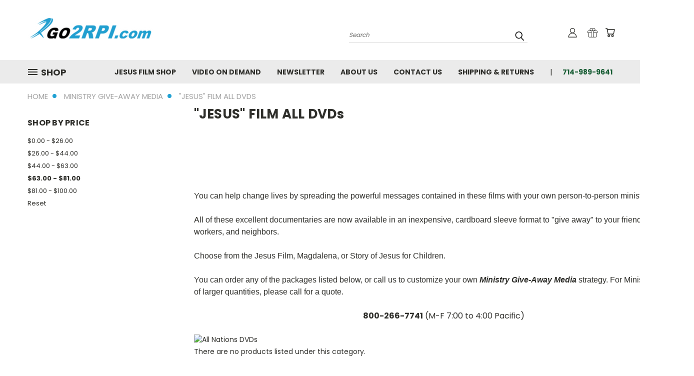

--- FILE ---
content_type: image/svg+xml
request_url: https://cdn11.bigcommerce.com/s-ahoo6j3/stencil/bee535a0-9161-0138-87e7-0242ac11000d/e/e3c1f180-74ff-013c-8216-5ad020e4eabd/img/icon-sprite.svg
body_size: 27624
content:
<svg xmlns="http://www.w3.org/2000/svg"><defs> <path id="stumbleupon-path-1" d="M0,0.0749333333 L31.9250667,0.0749333333 L31.9250667,31.984 L0,31.984"/> </defs><symbol viewBox="0 0 20 20" id="icon-account"> <style type="text/css"> .st0{display:none;} .st1{display:inline;} .st2{display:inline;fill-rule:evenodd;clip-rule:evenodd;} </style> <g id="account-Layer_1" class="st0"> <path class="st1" d="M18.28,19.38c-0.21,0-0.42-0.09-0.56-0.24l-4.83-5.16c-1.21,0.86-2.63,1.31-4.12,1.31
		c-1.97,0-3.87-0.82-5.22-2.26C0.85,10.15,1,5.62,3.88,2.93C5.21,1.68,6.94,1,8.76,1c1.97,0,3.87,0.82,5.22,2.26
		c2.57,2.75,2.57,6.94,0.06,9.69l4.8,5.13c0.29,0.31,0.27,0.8-0.04,1.09C18.66,19.31,18.48,19.38,18.28,19.38z M8.76,2.54
		c-1.43,0-2.79,0.54-3.83,1.51C3.84,5.08,3.22,6.46,3.17,7.96c-0.05,1.5,0.49,2.92,1.51,4.02c1.07,1.14,2.52,1.77,4.09,1.77
		c1.43,0,2.79-0.54,3.83-1.51c2.26-2.11,2.37-5.67,0.26-7.92C11.79,3.17,10.33,2.54,8.76,2.54z"/> </g> <g id="account-Layer_2"> <path d="M18.37,19.89c-0.15-0.01-0.97-0.01-3.89-0.01c-4.91,0-12.81,0.02-12.88,0.02l-0.08,0v-0.74c0-1,0.17-1.98,0.51-2.91
		c0.33-0.9,0.81-1.73,1.42-2.48c1.18-1.43,2.8-2.44,4.58-2.86c-1.92-0.79-3.19-2.67-3.19-4.76C4.86,3.31,7.17,1,10,1
		c2.84,0,5.15,2.31,5.15,5.15c0,2.09-1.27,3.97-3.19,4.76c1.79,0.42,3.4,1.43,4.58,2.86c0.61,0.74,1.09,1.58,1.42,2.48
		c0.34,0.93,0.51,1.91,0.51,2.91V20L18.37,19.89z M17.16,18.62c-0.12-1.81-0.9-3.48-2.22-4.71c-1.33-1.25-3.08-1.93-4.94-1.93
		c-1.85,0-3.61,0.69-4.94,1.93c-1.31,1.23-2.1,2.9-2.22,4.71L17.16,18.62z M10,2.31c-2.12,0-3.84,1.72-3.84,3.84
		c0,2.12,1.72,3.84,3.84,3.84c2.12,0,3.84-1.72,3.84-3.84C13.84,4.03,12.12,2.31,10,2.31z"/> </g> <g id="account-Layer_3" class="st0"> <g class="st1"> <path d="M7.56,19c-1.33,0-2.41-1.08-2.41-2.41c0-1.33,1.08-2.41,2.41-2.41c1.33,0,2.41,1.08,2.41,2.41C9.98,17.92,8.89,19,7.56,19
			z M7.56,15.5c-0.6,0-1.09,0.49-1.09,1.09c0,0.6,0.49,1.09,1.09,1.09c0.6,0,1.09-0.49,1.09-1.09C8.65,15.99,8.17,15.5,7.56,15.5z"/> <path d="M5.26,16.59c0,1.27,1.03,2.3,2.3,2.3c1.27,0,2.3-1.03,2.3-2.3c0-1.27-1.03-2.3-2.3-2.3C6.29,14.29,5.26,15.32,5.26,16.59z
			 M8.76,16.59c0,0.66-0.54,1.2-1.2,1.2c-0.66,0-1.2-0.54-1.2-1.2c0-0.66,0.54-1.2,1.2-1.2C8.22,15.39,8.76,15.93,8.76,16.59z"/> <path d="M15,19c-1.33,0-2.41-1.08-2.41-2.41c0-1.33,1.08-2.41,2.41-2.41c1.33,0,2.41,1.08,2.41,2.41C17.41,17.92,16.33,19,15,19z
			 M15,15.5c-0.6,0-1.09,0.49-1.09,1.09c0,0.6,0.49,1.09,1.09,1.09c0.6,0,1.09-0.49,1.09-1.09C16.09,15.99,15.6,15.5,15,15.5z"/> <path d="M12.69,16.59c0,1.27,1.03,2.3,2.3,2.3c1.27,0,2.3-1.03,2.3-2.3c0-1.27-1.03-2.3-2.3-2.3
			C13.73,14.29,12.69,15.32,12.69,16.59z M16.2,16.59c0,0.66-0.54,1.2-1.2,1.2c-0.66,0-1.2-0.54-1.2-1.2c0-0.66,0.54-1.2,1.2-1.2
			C15.66,15.39,16.2,15.93,16.2,16.59z"/> <path d="M6.18,13.76c-0.32,0-0.59-0.22-0.65-0.53L3.78,4.21l0-0.05L3.41,2.32H1.66C1.3,2.32,1,2.02,1,1.66C1,1.3,1.3,1,1.66,1h2.3
			c0.34,0,0.63,0.26,0.65,0.6l0.36,1.82h14.05c0.2,0,0.39,0.09,0.51,0.25c0.13,0.16,0.17,0.36,0.13,0.55l-1.97,9.02
			c-0.07,0.3-0.34,0.52-0.64,0.52H6.18z M16.53,12.44l1.68-7.7H5.23l1.5,7.7H16.53z"/> <path d="M1.66,2.21H3.5l0.37,1.92c0,0.02,0,0.04,0.01,0.06l1.75,9.01c0.05,0.26,0.28,0.45,0.54,0.45h10.88
			c0.26,0,0.49-0.18,0.54-0.44l1.97-9.02c0.04-0.16,0-0.33-0.11-0.46c-0.1-0.13-0.26-0.21-0.43-0.21H4.89L4.51,1.61
			C4.49,1.33,4.25,1.11,3.96,1.11h-2.3c-0.31,0-0.55,0.25-0.55,0.55C1.11,1.97,1.35,2.21,1.66,2.21z M18.34,4.64l-1.72,7.91H6.64
			L5.1,4.64H18.34z"/> </g> </g> <g id="account-Layer_4" class="st0"> <path class="st2" d="M1,4h19v2H1V4z"/> <path class="st2" d="M1,9h19v2H1V9z"/> <path class="st2" d="M1,14h19v2H1V14z"/> </g> <g id="account-Layer_5" class="st0"> <path class="st1" d="M9.71,17.71c-0.09,0.09-0.22,0.09-0.3,0l-9.2-9.2C0.12,8.43,0.12,8.29,0.2,8.21l1.23-1.23
		c0.05-0.05,0.11-0.07,0.16-0.07c0.04,0,0.1,0.01,0.15,0.06l7.83,7.82l7.82-7.82c0.05-0.05,0.11-0.07,0.16-0.07
		c0.04,0,0.1,0.01,0.15,0.06l1.24,1.23c0.08,0.08,0.09,0.22,0.01,0.3L9.71,17.71z"/> </g> <g id="account-Layer_6" class="st0"> <path class="st1" d="M4.2,10.48c-0.09-0.09-0.09-0.22,0-0.3l9.2-9.2c0.08-0.08,0.22-0.09,0.3-0.01l1.23,1.23
		C14.99,2.25,15,2.31,15,2.36c0,0.04-0.01,0.1-0.06,0.15l-7.82,7.83l7.82,7.82c0.05,0.05,0.07,0.11,0.07,0.16
		c0,0.04-0.01,0.1-0.06,0.15l-1.23,1.24c-0.08,0.08-0.22,0.09-0.3,0.01L4.2,10.48z"/> </g> <g id="account-Layer_6_copy" class="st0"> <path class="st1" d="M9.43,4.96c0.09-0.09,0.22-0.09,0.3,0l9.2,9.2c0.08,0.08,0.09,0.22,0.01,0.3l-1.23,1.23
		c-0.05,0.05-0.11,0.07-0.16,0.07c-0.04,0-0.1-0.01-0.15-0.06L9.57,7.89l-7.82,7.82c-0.05,0.05-0.11,0.07-0.16,0.07
		c-0.04,0-0.1-0.01-0.15-0.06L0.2,14.48c-0.08-0.08-0.09-0.22-0.01-0.3L9.43,4.96z"/> </g> <g id="account-Layer_6_copy_2" class="st0"> <path class="st1" d="M14.94,10.2c0.09,0.09,0.09,0.22,0,0.3l-9.2,9.2c-0.08,0.08-0.22,0.09-0.3,0.01l-1.23-1.23
		c-0.05-0.05-0.07-0.11-0.07-0.16c0-0.04,0.01-0.1,0.06-0.15l7.82-7.83L4.2,2.52C4.14,2.46,4.13,2.4,4.13,2.36
		c0-0.04,0.01-0.1,0.06-0.15l1.23-1.24c0.08-0.08,0.22-0.09,0.3-0.01L14.94,10.2z"/> </g> <g id="account-Layer_9" class="st0"> <path class="st2" d="M10.66,1l3.06,5.5l6.22,1.18l-4.33,4.58l0.79,6.23l-5.73-2.67L4.92,18.5l0.79-6.23L1.38,7.68L7.6,6.5L10.66,1"/> </g> </symbol><symbol viewBox="0 0 24 24" id="icon-add"><path d="M19 13h-6v6h-2v-6H5v-2h6V5h2v6h6v2z"/></symbol><symbol viewBox="0 0 36 36" id="icon-arrow-down"> <path d="M16.5 6v18.26l-8.38-8.38-2.12 2.12 12 12 12-12-2.12-2.12-8.38 8.38v-18.26h-3z"/> </symbol><symbol viewBox="0 0 20 20" id="icon-cart"> <style type="text/css"> .st0{display:none;} .st1{display:inline;} .st2{display:inline;fill-rule:evenodd;clip-rule:evenodd;} </style> <g id="cart-Layer_1" class="st0"> <path class="st1" d="M18.28,19.38c-0.21,0-0.42-0.09-0.56-0.24l-4.83-5.16c-1.21,0.86-2.63,1.31-4.12,1.31
		c-1.97,0-3.87-0.82-5.22-2.26C0.85,10.15,1,5.62,3.88,2.93C5.21,1.68,6.94,1,8.76,1c1.97,0,3.87,0.82,5.22,2.26
		c2.57,2.75,2.57,6.94,0.06,9.69l4.8,5.13c0.29,0.31,0.27,0.8-0.04,1.09C18.66,19.31,18.48,19.38,18.28,19.38z M8.76,2.54
		c-1.43,0-2.79,0.54-3.83,1.51C3.84,5.08,3.22,6.46,3.17,7.96c-0.05,1.5,0.49,2.92,1.51,4.02c1.07,1.14,2.52,1.77,4.09,1.77
		c1.43,0,2.79-0.54,3.83-1.51c2.26-2.11,2.37-5.67,0.26-7.92C11.79,3.17,10.33,2.54,8.76,2.54z"/> </g> <g id="cart-Layer_2" class="st0"> <path class="st1" d="M18.37,19.89c-0.15-0.01-0.97-0.01-3.89-0.01c-4.91,0-12.81,0.02-12.88,0.02l-0.08,0v-0.74
		c0-1,0.17-1.98,0.51-2.91c0.33-0.9,0.81-1.73,1.42-2.48c1.18-1.43,2.8-2.44,4.58-2.86c-1.92-0.79-3.19-2.67-3.19-4.76
		C4.86,3.31,7.17,1,10,1c2.84,0,5.15,2.31,5.15,5.15c0,2.09-1.27,3.97-3.19,4.76c1.79,0.42,3.4,1.43,4.58,2.86
		c0.61,0.74,1.09,1.58,1.42,2.48c0.34,0.93,0.51,1.91,0.51,2.91V20L18.37,19.89z M17.16,18.62c-0.12-1.81-0.9-3.48-2.22-4.71
		c-1.33-1.25-3.08-1.93-4.94-1.93c-1.85,0-3.61,0.69-4.94,1.93c-1.31,1.23-2.1,2.9-2.22,4.71L17.16,18.62z M10,2.31
		c-2.12,0-3.84,1.72-3.84,3.84c0,2.12,1.72,3.84,3.84,3.84c2.12,0,3.84-1.72,3.84-3.84C13.84,4.03,12.12,2.31,10,2.31z"/> </g> <g id="cart-Layer_3"> <g> <path d="M7.56,19c-1.33,0-2.41-1.08-2.41-2.41c0-1.33,1.08-2.41,2.41-2.41c1.33,0,2.41,1.08,2.41,2.41C9.98,17.92,8.89,19,7.56,19
			z M7.56,15.5c-0.6,0-1.09,0.49-1.09,1.09c0,0.6,0.49,1.09,1.09,1.09c0.6,0,1.09-0.49,1.09-1.09C8.65,15.99,8.17,15.5,7.56,15.5z"/> <path d="M5.26,16.59c0,1.27,1.03,2.3,2.3,2.3c1.27,0,2.3-1.03,2.3-2.3c0-1.27-1.03-2.3-2.3-2.3C6.29,14.29,5.26,15.32,5.26,16.59z
			 M8.76,16.59c0,0.66-0.54,1.2-1.2,1.2c-0.66,0-1.2-0.54-1.2-1.2c0-0.66,0.54-1.2,1.2-1.2C8.22,15.39,8.76,15.93,8.76,16.59z"/> <path d="M15,19c-1.33,0-2.41-1.08-2.41-2.41c0-1.33,1.08-2.41,2.41-2.41c1.33,0,2.41,1.08,2.41,2.41C17.41,17.92,16.33,19,15,19z
			 M15,15.5c-0.6,0-1.09,0.49-1.09,1.09c0,0.6,0.49,1.09,1.09,1.09c0.6,0,1.09-0.49,1.09-1.09C16.09,15.99,15.6,15.5,15,15.5z"/> <path d="M12.69,16.59c0,1.27,1.03,2.3,2.3,2.3c1.27,0,2.3-1.03,2.3-2.3c0-1.27-1.03-2.3-2.3-2.3
			C13.73,14.29,12.69,15.32,12.69,16.59z M16.2,16.59c0,0.66-0.54,1.2-1.2,1.2c-0.66,0-1.2-0.54-1.2-1.2c0-0.66,0.54-1.2,1.2-1.2
			C15.66,15.39,16.2,15.93,16.2,16.59z"/> <path d="M6.18,13.76c-0.32,0-0.59-0.22-0.65-0.53L3.78,4.21l0-0.05L3.41,2.32H1.66C1.3,2.32,1,2.02,1,1.66C1,1.3,1.3,1,1.66,1h2.3
			c0.34,0,0.63,0.26,0.65,0.6l0.36,1.82h14.05c0.2,0,0.39,0.09,0.51,0.25c0.13,0.16,0.17,0.36,0.13,0.55l-1.97,9.02
			c-0.07,0.3-0.34,0.52-0.64,0.52H6.18z M16.53,12.44l1.68-7.7H5.23l1.5,7.7H16.53z"/> <path d="M1.66,2.21H3.5l0.37,1.92c0,0.02,0,0.04,0.01,0.06l1.75,9.01c0.05,0.26,0.28,0.45,0.54,0.45h10.88
			c0.26,0,0.49-0.18,0.54-0.44l1.97-9.02c0.04-0.16,0-0.33-0.11-0.46c-0.1-0.13-0.26-0.21-0.43-0.21H4.89L4.51,1.61
			C4.49,1.33,4.25,1.11,3.96,1.11h-2.3c-0.31,0-0.55,0.25-0.55,0.55C1.11,1.97,1.35,2.21,1.66,2.21z M18.34,4.64l-1.72,7.91H6.64
			L5.1,4.64H18.34z"/> </g> </g> <g id="cart-Layer_4" class="st0"> <path class="st2" d="M1,4h19v2H1V4z"/> <path class="st2" d="M1,9h19v2H1V9z"/> <path class="st2" d="M1,14h19v2H1V14z"/> </g> <g id="cart-Layer_5" class="st0"> <path class="st1" d="M9.71,17.71c-0.09,0.09-0.22,0.09-0.3,0l-9.2-9.2C0.12,8.43,0.12,8.29,0.2,8.21l1.23-1.23
		c0.05-0.05,0.11-0.07,0.16-0.07c0.04,0,0.1,0.01,0.15,0.06l7.83,7.82l7.82-7.82c0.05-0.05,0.11-0.07,0.16-0.07
		c0.04,0,0.1,0.01,0.15,0.06l1.24,1.23c0.08,0.08,0.09,0.22,0.01,0.3L9.71,17.71z"/> </g> <g id="cart-Layer_6" class="st0"> <path class="st1" d="M4.2,10.48c-0.09-0.09-0.09-0.22,0-0.3l9.2-9.2c0.08-0.08,0.22-0.09,0.3-0.01l1.23,1.23
		C14.99,2.25,15,2.31,15,2.36c0,0.04-0.01,0.1-0.06,0.15l-7.82,7.83l7.82,7.82c0.05,0.05,0.07,0.11,0.07,0.16
		c0,0.04-0.01,0.1-0.06,0.15l-1.23,1.24c-0.08,0.08-0.22,0.09-0.3,0.01L4.2,10.48z"/> </g> <g id="cart-Layer_6_copy" class="st0"> <path class="st1" d="M9.43,4.96c0.09-0.09,0.22-0.09,0.3,0l9.2,9.2c0.08,0.08,0.09,0.22,0.01,0.3l-1.23,1.23
		c-0.05,0.05-0.11,0.07-0.16,0.07c-0.04,0-0.1-0.01-0.15-0.06L9.57,7.89l-7.82,7.82c-0.05,0.05-0.11,0.07-0.16,0.07
		c-0.04,0-0.1-0.01-0.15-0.06L0.2,14.48c-0.08-0.08-0.09-0.22-0.01-0.3L9.43,4.96z"/> </g> <g id="cart-Layer_6_copy_2" class="st0"> <path class="st1" d="M14.94,10.2c0.09,0.09,0.09,0.22,0,0.3l-9.2,9.2c-0.08,0.08-0.22,0.09-0.3,0.01l-1.23-1.23
		c-0.05-0.05-0.07-0.11-0.07-0.16c0-0.04,0.01-0.1,0.06-0.15l7.82-7.83L4.2,2.52C4.14,2.46,4.13,2.4,4.13,2.36
		c0-0.04,0.01-0.1,0.06-0.15l1.23-1.24c0.08-0.08,0.22-0.09,0.3-0.01L14.94,10.2z"/> </g> <g id="cart-Layer_9" class="st0"> <path class="st2" d="M10.66,1l3.06,5.5l6.22,1.18l-4.33,4.58l0.79,6.23l-5.73-2.67L4.92,18.5l0.79-6.23L1.38,7.68L7.6,6.5L10.66,1"/> </g> </symbol><symbol viewBox="0 0 12 8" id="icon-chevron-down"><path d="M6 6.174l5.313-4.96.23-.214.457.427-.23.214-5.51 5.146L6.03 7 6 6.972 5.97 7l-.23-.214L.23 1.64 0 1.428.458 1l.23.214L6 6.174z" stroke-linecap="square" fill-rule="evenodd"/></symbol><symbol viewBox="0 0 24 24" id="icon-chevron-left_cs"><path d="M15.41 7.41L14 6l-6 6 6 6 1.41-1.41L10.83 12z"/></symbol><symbol viewBox="0 0 20 20" id="icon-chevron-left"> <style type="text/css"> .st0{display:none;} .st1{display:inline;} .st2{display:inline;fill-rule:evenodd;clip-rule:evenodd;} </style> <g id="chevron-left-Layer_1" class="st0"> <path class="st1" d="M18.28,19.38c-0.21,0-0.42-0.09-0.56-0.24l-4.83-5.16c-1.21,0.86-2.63,1.31-4.12,1.31
		c-1.97,0-3.87-0.82-5.22-2.26C0.85,10.15,1,5.62,3.88,2.93C5.21,1.68,6.94,1,8.76,1c1.97,0,3.87,0.82,5.22,2.26
		c2.57,2.75,2.57,6.94,0.06,9.69l4.8,5.13c0.29,0.31,0.27,0.8-0.04,1.09C18.66,19.31,18.48,19.38,18.28,19.38z M8.76,2.54
		c-1.43,0-2.79,0.54-3.83,1.51C3.84,5.08,3.22,6.46,3.17,7.96c-0.05,1.5,0.49,2.92,1.51,4.02c1.07,1.14,2.52,1.77,4.09,1.77
		c1.43,0,2.79-0.54,3.83-1.51c2.26-2.11,2.37-5.67,0.26-7.92C11.79,3.17,10.33,2.54,8.76,2.54z"/> </g> <g id="chevron-left-Layer_2" class="st0"> <path class="st1" d="M18.37,19.89c-0.15-0.01-0.97-0.01-3.89-0.01c-4.91,0-12.81,0.02-12.88,0.02l-0.08,0v-0.74
		c0-1,0.17-1.98,0.51-2.91c0.33-0.9,0.81-1.73,1.42-2.48c1.18-1.43,2.8-2.44,4.58-2.86c-1.92-0.79-3.19-2.67-3.19-4.76
		C4.86,3.31,7.17,1,10,1c2.84,0,5.15,2.31,5.15,5.15c0,2.09-1.27,3.97-3.19,4.76c1.79,0.42,3.4,1.43,4.58,2.86
		c0.61,0.74,1.09,1.58,1.42,2.48c0.34,0.93,0.51,1.91,0.51,2.91V20L18.37,19.89z M17.16,18.62c-0.12-1.81-0.9-3.48-2.22-4.71
		c-1.33-1.25-3.08-1.93-4.94-1.93c-1.85,0-3.61,0.69-4.94,1.93c-1.31,1.23-2.1,2.9-2.22,4.71L17.16,18.62z M10,2.31
		c-2.12,0-3.84,1.72-3.84,3.84c0,2.12,1.72,3.84,3.84,3.84c2.12,0,3.84-1.72,3.84-3.84C13.84,4.03,12.12,2.31,10,2.31z"/> </g> <g id="chevron-left-Layer_3" class="st0"> <g class="st1"> <path d="M7.56,19c-1.33,0-2.41-1.08-2.41-2.41c0-1.33,1.08-2.41,2.41-2.41c1.33,0,2.41,1.08,2.41,2.41C9.98,17.92,8.89,19,7.56,19
			z M7.56,15.5c-0.6,0-1.09,0.49-1.09,1.09c0,0.6,0.49,1.09,1.09,1.09c0.6,0,1.09-0.49,1.09-1.09C8.65,15.99,8.17,15.5,7.56,15.5z"/> <path d="M5.26,16.59c0,1.27,1.03,2.3,2.3,2.3c1.27,0,2.3-1.03,2.3-2.3c0-1.27-1.03-2.3-2.3-2.3C6.29,14.29,5.26,15.32,5.26,16.59z
			 M8.76,16.59c0,0.66-0.54,1.2-1.2,1.2c-0.66,0-1.2-0.54-1.2-1.2c0-0.66,0.54-1.2,1.2-1.2C8.22,15.39,8.76,15.93,8.76,16.59z"/> <path d="M15,19c-1.33,0-2.41-1.08-2.41-2.41c0-1.33,1.08-2.41,2.41-2.41c1.33,0,2.41,1.08,2.41,2.41C17.41,17.92,16.33,19,15,19z
			 M15,15.5c-0.6,0-1.09,0.49-1.09,1.09c0,0.6,0.49,1.09,1.09,1.09c0.6,0,1.09-0.49,1.09-1.09C16.09,15.99,15.6,15.5,15,15.5z"/> <path d="M12.69,16.59c0,1.27,1.03,2.3,2.3,2.3c1.27,0,2.3-1.03,2.3-2.3c0-1.27-1.03-2.3-2.3-2.3
			C13.73,14.29,12.69,15.32,12.69,16.59z M16.2,16.59c0,0.66-0.54,1.2-1.2,1.2c-0.66,0-1.2-0.54-1.2-1.2c0-0.66,0.54-1.2,1.2-1.2
			C15.66,15.39,16.2,15.93,16.2,16.59z"/> <path d="M6.18,13.76c-0.32,0-0.59-0.22-0.65-0.53L3.78,4.21l0-0.05L3.41,2.32H1.66C1.3,2.32,1,2.02,1,1.66C1,1.3,1.3,1,1.66,1h2.3
			c0.34,0,0.63,0.26,0.65,0.6l0.36,1.82h14.05c0.2,0,0.39,0.09,0.51,0.25c0.13,0.16,0.17,0.36,0.13,0.55l-1.97,9.02
			c-0.07,0.3-0.34,0.52-0.64,0.52H6.18z M16.53,12.44l1.68-7.7H5.23l1.5,7.7H16.53z"/> <path d="M1.66,2.21H3.5l0.37,1.92c0,0.02,0,0.04,0.01,0.06l1.75,9.01c0.05,0.26,0.28,0.45,0.54,0.45h10.88
			c0.26,0,0.49-0.18,0.54-0.44l1.97-9.02c0.04-0.16,0-0.33-0.11-0.46c-0.1-0.13-0.26-0.21-0.43-0.21H4.89L4.51,1.61
			C4.49,1.33,4.25,1.11,3.96,1.11h-2.3c-0.31,0-0.55,0.25-0.55,0.55C1.11,1.97,1.35,2.21,1.66,2.21z M18.34,4.64l-1.72,7.91H6.64
			L5.1,4.64H18.34z"/> </g> </g> <g id="chevron-left-Layer_4" class="st0"> <path class="st2" d="M1,4h19v2H1V4z"/> <path class="st2" d="M1,9h19v2H1V9z"/> <path class="st2" d="M1,14h19v2H1V14z"/> </g> <g id="chevron-left-Layer_5" class="st0"> <path class="st1" d="M9.71,17.71c-0.09,0.09-0.22,0.09-0.3,0l-9.2-9.2C0.12,8.43,0.12,8.29,0.2,8.21l1.23-1.23
		c0.05-0.05,0.11-0.07,0.16-0.07c0.04,0,0.1,0.01,0.15,0.06l7.83,7.82l7.82-7.82c0.05-0.05,0.11-0.07,0.16-0.07
		c0.04,0,0.1,0.01,0.15,0.06l1.24,1.23c0.08,0.08,0.09,0.22,0.01,0.3L9.71,17.71z"/> </g> <g id="chevron-left-Layer_6"> <path d="M4.2,10.48c-0.09-0.09-0.09-0.22,0-0.3l9.2-9.2c0.08-0.08,0.22-0.09,0.3-0.01l1.23,1.23C14.99,2.25,15,2.31,15,2.36
		c0,0.04-0.01,0.1-0.06,0.15l-7.82,7.83l7.82,7.82c0.05,0.05,0.07,0.11,0.07,0.16c0,0.04-0.01,0.1-0.06,0.15l-1.23,1.24
		c-0.08,0.08-0.22,0.09-0.3,0.01L4.2,10.48z"/> </g> <g id="chevron-left-Layer_6_copy" class="st0"> <path class="st1" d="M9.43,4.96c0.09-0.09,0.22-0.09,0.3,0l9.2,9.2c0.08,0.08,0.09,0.22,0.01,0.3l-1.23,1.23
		c-0.05,0.05-0.11,0.07-0.16,0.07c-0.04,0-0.1-0.01-0.15-0.06L9.57,7.89l-7.82,7.82c-0.05,0.05-0.11,0.07-0.16,0.07
		c-0.04,0-0.1-0.01-0.15-0.06L0.2,14.48c-0.08-0.08-0.09-0.22-0.01-0.3L9.43,4.96z"/> </g> <g id="chevron-left-Layer_6_copy_2" class="st0"> <path class="st1" d="M14.94,10.2c0.09,0.09,0.09,0.22,0,0.3l-9.2,9.2c-0.08,0.08-0.22,0.09-0.3,0.01l-1.23-1.23
		c-0.05-0.05-0.07-0.11-0.07-0.16c0-0.04,0.01-0.1,0.06-0.15l7.82-7.83L4.2,2.52C4.14,2.46,4.13,2.4,4.13,2.36
		c0-0.04,0.01-0.1,0.06-0.15l1.23-1.24c0.08-0.08,0.22-0.09,0.3-0.01L14.94,10.2z"/> </g> <g id="chevron-left-Layer_9" class="st0"> <path class="st2" d="M10.66,1l3.06,5.5l6.22,1.18l-4.33,4.58l0.79,6.23l-5.73-2.67L4.92,18.5l0.79-6.23L1.38,7.68L7.6,6.5L10.66,1"/> </g> </symbol><symbol viewBox="0 0 24 24" id="icon-chevron-right"><path d="M10 6L8.59 7.41 13.17 12l-4.58 4.59L10 18l6-6z"/></symbol><symbol viewBox="0 0 358 512" id="icon-chevron-up"> <path d="M175.3,113.8c1.6-1.6,4.1-1.6,5.6,0l169.2,169.2c1.5,1.5,1.6,4,0.1,5.5l-22.7,22.7c-1,1-2.1,1.2-2.9,1.2
	c-0.7,0-1.8-0.2-2.7-1.1L178,167.6L34.3,311.4c-1,1-2.1,1.2-2.9,1.2c-0.7,0-1.8-0.2-2.7-1.1L5.9,288.7c-1.5-1.5-1.6-4-0.1-5.5
	L175.3,113.8z"/> </symbol><symbol viewBox="0 0 20 20" id="icon-circle-left"> <style type="text/css"> .st0{display:none;} .st1{display:inline;} .st2{display:inline;fill-rule:evenodd;clip-rule:evenodd;} </style> <g id="circle-left-Layer_1" class="st0"> <path class="st1" d="M18.28,19.38c-0.21,0-0.42-0.09-0.56-0.24l-4.83-5.16c-1.21,0.86-2.63,1.31-4.12,1.31
		c-1.97,0-3.87-0.82-5.22-2.26C0.85,10.15,1,5.62,3.88,2.93C5.21,1.68,6.94,1,8.76,1c1.97,0,3.87,0.82,5.22,2.26
		c2.57,2.75,2.57,6.94,0.06,9.69l4.8,5.13c0.29,0.31,0.27,0.8-0.04,1.09C18.66,19.31,18.48,19.38,18.28,19.38z M8.76,2.54
		c-1.43,0-2.79,0.54-3.83,1.51C3.84,5.08,3.22,6.46,3.17,7.96c-0.05,1.5,0.49,2.92,1.51,4.02c1.07,1.14,2.52,1.77,4.09,1.77
		c1.43,0,2.79-0.54,3.83-1.51c2.26-2.11,2.37-5.67,0.26-7.92C11.79,3.17,10.33,2.54,8.76,2.54z"/> </g> <g id="circle-left-Layer_2" class="st0"> <path class="st1" d="M18.37,19.89c-0.15-0.01-0.97-0.01-3.89-0.01c-4.91,0-12.81,0.02-12.88,0.02l-0.08,0v-0.74
		c0-1,0.17-1.98,0.51-2.91c0.33-0.9,0.81-1.73,1.42-2.48c1.18-1.43,2.8-2.44,4.58-2.86c-1.92-0.79-3.19-2.67-3.19-4.76
		C4.86,3.31,7.17,1,10,1c2.84,0,5.15,2.31,5.15,5.15c0,2.09-1.27,3.97-3.19,4.76c1.79,0.42,3.4,1.43,4.58,2.86
		c0.61,0.74,1.09,1.58,1.42,2.48c0.34,0.93,0.51,1.91,0.51,2.91V20L18.37,19.89z M17.16,18.62c-0.12-1.81-0.9-3.48-2.22-4.71
		c-1.33-1.25-3.08-1.93-4.94-1.93c-1.85,0-3.61,0.69-4.94,1.93c-1.31,1.23-2.1,2.9-2.22,4.71L17.16,18.62z M10,2.31
		c-2.12,0-3.84,1.72-3.84,3.84c0,2.12,1.72,3.84,3.84,3.84c2.12,0,3.84-1.72,3.84-3.84C13.84,4.03,12.12,2.31,10,2.31z"/> </g> <g id="circle-left-Layer_3" class="st0"> <g class="st1"> <path d="M7.56,19c-1.33,0-2.41-1.08-2.41-2.41c0-1.33,1.08-2.41,2.41-2.41c1.33,0,2.41,1.08,2.41,2.41C9.98,17.92,8.89,19,7.56,19
			z M7.56,15.5c-0.6,0-1.09,0.49-1.09,1.09c0,0.6,0.49,1.09,1.09,1.09c0.6,0,1.09-0.49,1.09-1.09C8.65,15.99,8.17,15.5,7.56,15.5z"/> <path d="M5.26,16.59c0,1.27,1.03,2.3,2.3,2.3c1.27,0,2.3-1.03,2.3-2.3c0-1.27-1.03-2.3-2.3-2.3C6.29,14.29,5.26,15.32,5.26,16.59z
			 M8.76,16.59c0,0.66-0.54,1.2-1.2,1.2c-0.66,0-1.2-0.54-1.2-1.2c0-0.66,0.54-1.2,1.2-1.2C8.22,15.39,8.76,15.93,8.76,16.59z"/> <path d="M15,19c-1.33,0-2.41-1.08-2.41-2.41c0-1.33,1.08-2.41,2.41-2.41c1.33,0,2.41,1.08,2.41,2.41C17.41,17.92,16.33,19,15,19z
			 M15,15.5c-0.6,0-1.09,0.49-1.09,1.09c0,0.6,0.49,1.09,1.09,1.09c0.6,0,1.09-0.49,1.09-1.09C16.09,15.99,15.6,15.5,15,15.5z"/> <path d="M12.69,16.59c0,1.27,1.03,2.3,2.3,2.3c1.27,0,2.3-1.03,2.3-2.3c0-1.27-1.03-2.3-2.3-2.3
			C13.73,14.29,12.69,15.32,12.69,16.59z M16.2,16.59c0,0.66-0.54,1.2-1.2,1.2c-0.66,0-1.2-0.54-1.2-1.2c0-0.66,0.54-1.2,1.2-1.2
			C15.66,15.39,16.2,15.93,16.2,16.59z"/> <path d="M6.18,13.76c-0.32,0-0.59-0.22-0.65-0.53L3.78,4.21l0-0.05L3.41,2.32H1.66C1.3,2.32,1,2.02,1,1.66C1,1.3,1.3,1,1.66,1h2.3
			c0.34,0,0.63,0.26,0.65,0.6l0.36,1.82h14.05c0.2,0,0.39,0.09,0.51,0.25c0.13,0.16,0.17,0.36,0.13,0.55l-1.97,9.02
			c-0.07,0.3-0.34,0.52-0.64,0.52H6.18z M16.53,12.44l1.68-7.7H5.23l1.5,7.7H16.53z"/> <path d="M1.66,2.21H3.5l0.37,1.92c0,0.02,0,0.04,0.01,0.06l1.75,9.01c0.05,0.26,0.28,0.45,0.54,0.45h10.88
			c0.26,0,0.49-0.18,0.54-0.44l1.97-9.02c0.04-0.16,0-0.33-0.11-0.46c-0.1-0.13-0.26-0.21-0.43-0.21H4.89L4.51,1.61
			C4.49,1.33,4.25,1.11,3.96,1.11h-2.3c-0.31,0-0.55,0.25-0.55,0.55C1.11,1.97,1.35,2.21,1.66,2.21z M18.34,4.64l-1.72,7.91H6.64
			L5.1,4.64H18.34z"/> </g> </g> <g id="circle-left-Layer_4" class="st0"> <path class="st2" d="M1,4h19v2H1V4z"/> <path class="st2" d="M1,9h19v2H1V9z"/> <path class="st2" d="M1,14h19v2H1V14z"/> </g> <g id="circle-left-Layer_5" class="st0"> <path class="st1" d="M9.71,17.71c-0.09,0.09-0.22,0.09-0.3,0l-9.2-9.2C0.12,8.43,0.12,8.29,0.2,8.21l1.23-1.23
		c0.05-0.05,0.11-0.07,0.16-0.07c0.04,0,0.1,0.01,0.15,0.06l7.83,7.82l7.82-7.82c0.05-0.05,0.11-0.07,0.16-0.07
		c0.04,0,0.1,0.01,0.15,0.06l1.24,1.23c0.08,0.08,0.09,0.22,0.01,0.3L9.71,17.71z"/> </g> <g id="circle-left-Layer_6" class="st0"> <path class="st1" d="M4.2,10.48c-0.09-0.09-0.09-0.22,0-0.3l9.2-9.2c0.08-0.08,0.22-0.09,0.3-0.01l1.23,1.23
		C14.99,2.25,15,2.31,15,2.36c0,0.04-0.01,0.1-0.06,0.15l-7.82,7.83l7.82,7.82c0.05,0.05,0.07,0.11,0.07,0.16
		c0,0.04-0.01,0.1-0.06,0.15l-1.23,1.24c-0.08,0.08-0.22,0.09-0.3,0.01L4.2,10.48z"/> </g> <g id="circle-left-Layer_6_copy" class="st0"> <path class="st1" d="M9.43,4.96c0.09-0.09,0.22-0.09,0.3,0l9.2,9.2c0.08,0.08,0.09,0.22,0.01,0.3l-1.23,1.23
		c-0.05,0.05-0.11,0.07-0.16,0.07c-0.04,0-0.1-0.01-0.15-0.06L9.57,7.89l-7.82,7.82c-0.05,0.05-0.11,0.07-0.16,0.07
		c-0.04,0-0.1-0.01-0.15-0.06L0.2,14.48c-0.08-0.08-0.09-0.22-0.01-0.3L9.43,4.96z"/> </g> <g id="circle-left-Layer_6_copy_2"> <path d="M7.32,9.96c-0.04,0.04-0.04,0.11,0,0.15l4.54,4.54c0.04,0.04,0.11,0.04,0.15,0l0.61-0.61c0.03-0.03,0.03-0.06,0.03-0.08
		c0-0.02-0.01-0.05-0.03-0.07l-3.86-3.87l3.86-3.86c0.03-0.03,0.03-0.06,0.03-0.08c0-0.02-0.01-0.05-0.03-0.07l-0.61-0.61
		c-0.04-0.04-0.11-0.04-0.15,0L7.32,9.96z"/> </g> <g id="circle-left-Layer_9" class="st0"> <path class="st2" d="M10.66,1l3.06,5.5l6.22,1.18l-4.33,4.58l0.79,6.23l-5.73-2.67L4.92,18.5l0.79-6.23L1.38,7.68L7.6,6.5L10.66,1"/> </g> <g id="circle-left-Layer_10" class="st0"> <path class="st1" d="M3.7,19.66c-1.3,0-2.36-1.06-2.36-2.36v-6.5H0.07V8.43c0-1.3,1.06-2.36,2.36-2.36h2.89L5.12,5.8
		C4.72,5.26,4.5,4.64,4.5,4c0-1.65,1.34-3,3-3c0.95,0,1.82,0.44,2.4,1.22l0.14,0.18l0.14-0.18C10.75,1.44,11.62,1,12.57,1
		c1.65,0,3,1.34,3,3c0,0.64-0.21,1.27-0.62,1.8l-0.21,0.27h2.89c1.3,0,2.36,1.06,2.36,2.36v2.36h-1.27v6.5
		c0,1.3-1.06,2.36-2.36,2.36H3.7z M12.4,18.74h3.97c0.79,0,1.44-0.64,1.44-1.44v-6.5H12.4V18.74z M8.6,18.74h2.87V7H8.6V18.74z
		 M2.26,17.3c0,0.79,0.64,1.44,1.44,1.44h3.97V10.8H2.26V17.3z M12.4,9.87h6.67V8.43c0-0.79-0.64-1.44-1.44-1.44H12.4V9.87z M2.43,7
		C1.64,7,1,7.64,1,8.43v1.44h6.67V7H2.43z M12.57,1.93c-1.14,0-2.07,0.93-2.07,2.07v2.07h2.07c1.14,0,2.07-0.93,2.07-2.07
		S13.71,1.93,12.57,1.93z M7.5,1.93C6.36,1.93,5.43,2.86,5.43,4S6.36,6.07,7.5,6.07h2.07V4C9.57,2.86,8.64,1.93,7.5,1.93z"/> </g> <g id="circle-left-live_stroke" class="st0"> <g class="st1"> <path d="M14.78,3.71c0.98,0,1.89,0.37,2.56,1.05c1.43,1.44,1.4,3.81-0.07,5.29l-7.23,7.25l-7.23-7.25
			C1.35,8.57,1.32,6.2,2.75,4.76c0.68-0.68,1.59-1.05,2.56-1.05c1.01,0,1.97,0.4,2.69,1.12L9.2,6.02l0.85,0.85l0.85-0.85l1.2-1.2
			C12.81,4.11,13.77,3.71,14.78,3.71 M14.78,2.51c-1.28,0-2.56,0.49-3.54,1.48l-1.2,1.19L8.86,3.98C7.88,3,6.59,2.51,5.32,2.51
			c-1.24,0-2.48,0.47-3.41,1.41c-1.89,1.9-1.86,5.05,0.07,6.99l8.08,8.1l8.08-8.1c1.93-1.94,1.96-5.08,0.07-6.99
			C17.26,2.97,16.03,2.51,14.78,2.51L14.78,2.51z"/> </g> </g> <g id="circle-left-Layer_11_copy" class="st0"> <path class="st1" d="M15.08,3.73c1,0,1.93,0.38,2.62,1.07c1.46,1.47,1.43,3.89-0.07,5.4l-7.38,7.4l-7.38-7.4
		C1.37,8.7,1.34,6.28,2.8,4.81c0.69-0.69,1.62-1.08,2.62-1.08c1.04,0,2.01,0.41,2.75,1.15L9.38,6.1l0.87,0.87l0.87-0.87l1.22-1.22
		C13.07,4.14,14.05,3.73,15.08,3.73 M15.08,2.51c-1.3,0-2.62,0.5-3.62,1.51l-1.22,1.22L9.03,4.01c-1-1-2.31-1.51-3.62-1.51
		c-1.27,0-2.53,0.48-3.49,1.44C0,5.88,0.03,9.09,2,11.07l8.25,8.27l8.25-8.27c1.97-1.98,2-5.19,0.07-7.13
		C17.62,2.98,16.35,2.51,15.08,2.51L15.08,2.51z"/> </g> <g id="circle-left-Layer_13" class="st0"> <g class="st1"> <path d="M12.63,10.17c0.64,0.28,1.2,0.73,1.68,1.33c0.48,0.61,0.72,1.42,0.72,2.45c0,0.75-0.18,1.44-0.55,2.08
			c-0.37,0.64-0.93,1.16-1.69,1.57c-0.76,0.4-1.7,0.6-2.8,0.6H9.92V20H9.23v-1.84c-1.42-0.13-2.58-0.6-3.47-1.4
			c-0.9-0.8-1.4-1.79-1.5-2.97h2.17c0.06,0.63,0.33,1.21,0.82,1.76c0.49,0.55,1.15,0.88,1.98,1.02v-5.73
			c-1.15-0.34-2.04-0.65-2.68-0.93S5.37,9.2,4.9,8.6C4.43,8,4.19,7.21,4.19,6.21c0-0.82,0.21-1.55,0.63-2.17
			c0.42-0.63,1.01-1.11,1.77-1.46s1.64-0.52,2.64-0.52V0.14h0.69v1.95c1.39,0.1,2.49,0.53,3.31,1.28c0.82,0.75,1.31,1.65,1.46,2.71
			H12.5C12.39,5.5,12.13,5,11.69,4.55C11.26,4.1,10.67,3.82,9.92,3.7v5.51C11.09,9.56,11.99,9.89,12.63,10.17z M7.11,7.88
			C7.6,8.3,8.3,8.67,9.23,8.98V3.65c-0.87,0-1.56,0.21-2.07,0.64C6.64,4.72,6.39,5.32,6.39,6.12C6.39,6.88,6.63,7.47,7.11,7.88z
			 M12.1,15.88c0.51-0.49,0.76-1.12,0.76-1.88c0-0.79-0.25-1.4-0.76-1.84c-0.51-0.43-1.23-0.8-2.17-1.1v5.55h0.02
			C10.87,16.62,11.59,16.37,12.1,15.88z"/> </g> </g> <g id="circle-left-Layer_14"> <g> <path d="M-0.06,10.03C-0.06,4.5,4.44,0,9.97,0C15.5,0,20,4.5,20,10.03c0,5.53-4.5,10.03-10.03,10.03
			C4.44,20.06-0.06,15.56-0.06,10.03z M0.97,10.03c0,4.97,4.04,9,9,9c4.97,0,9-4.04,9-9c0-4.97-4.04-9-9-9
			C5,1.03,0.97,5.07,0.97,10.03z"/> </g> </g> </symbol><symbol viewBox="0 0 20 20" id="icon-circle-right"> <style type="text/css"> .st0{display:none;} .st1{display:inline;} .st2{display:inline;fill-rule:evenodd;clip-rule:evenodd;} </style> <g id="circle-right-Layer_1" class="st0"> <path class="st1" d="M18.28,19.38c-0.21,0-0.42-0.09-0.56-0.24l-4.83-5.16c-1.21,0.86-2.63,1.31-4.12,1.31
		c-1.97,0-3.87-0.82-5.22-2.26C0.85,10.15,1,5.62,3.88,2.93C5.21,1.68,6.94,1,8.76,1c1.97,0,3.87,0.82,5.22,2.26
		c2.57,2.75,2.57,6.94,0.06,9.69l4.8,5.13c0.29,0.31,0.27,0.8-0.04,1.09C18.66,19.31,18.48,19.38,18.28,19.38z M8.76,2.54
		c-1.43,0-2.79,0.54-3.83,1.51C3.84,5.08,3.22,6.46,3.17,7.96c-0.05,1.5,0.49,2.92,1.51,4.02c1.07,1.14,2.52,1.77,4.09,1.77
		c1.43,0,2.79-0.54,3.83-1.51c2.26-2.11,2.37-5.67,0.26-7.92C11.79,3.17,10.33,2.54,8.76,2.54z"/> </g> <g id="circle-right-Layer_2" class="st0"> <path class="st1" d="M18.37,19.89c-0.15-0.01-0.97-0.01-3.89-0.01c-4.91,0-12.81,0.02-12.88,0.02l-0.08,0v-0.74
		c0-1,0.17-1.98,0.51-2.91c0.33-0.9,0.81-1.73,1.42-2.48c1.18-1.43,2.8-2.44,4.58-2.86c-1.92-0.79-3.19-2.67-3.19-4.76
		C4.86,3.31,7.17,1,10,1c2.84,0,5.15,2.31,5.15,5.15c0,2.09-1.27,3.97-3.19,4.76c1.79,0.42,3.4,1.43,4.58,2.86
		c0.61,0.74,1.09,1.58,1.42,2.48c0.34,0.93,0.51,1.91,0.51,2.91V20L18.37,19.89z M17.16,18.62c-0.12-1.81-0.9-3.48-2.22-4.71
		c-1.33-1.25-3.08-1.93-4.94-1.93c-1.85,0-3.61,0.69-4.94,1.93c-1.31,1.23-2.1,2.9-2.22,4.71L17.16,18.62z M10,2.31
		c-2.12,0-3.84,1.72-3.84,3.84c0,2.12,1.72,3.84,3.84,3.84c2.12,0,3.84-1.72,3.84-3.84C13.84,4.03,12.12,2.31,10,2.31z"/> </g> <g id="circle-right-Layer_3" class="st0"> <g class="st1"> <path d="M7.56,19c-1.33,0-2.41-1.08-2.41-2.41c0-1.33,1.08-2.41,2.41-2.41c1.33,0,2.41,1.08,2.41,2.41C9.98,17.92,8.89,19,7.56,19
			z M7.56,15.5c-0.6,0-1.09,0.49-1.09,1.09c0,0.6,0.49,1.09,1.09,1.09c0.6,0,1.09-0.49,1.09-1.09C8.65,15.99,8.17,15.5,7.56,15.5z"/> <path d="M5.26,16.59c0,1.27,1.03,2.3,2.3,2.3c1.27,0,2.3-1.03,2.3-2.3c0-1.27-1.03-2.3-2.3-2.3C6.29,14.29,5.26,15.32,5.26,16.59z
			 M8.76,16.59c0,0.66-0.54,1.2-1.2,1.2c-0.66,0-1.2-0.54-1.2-1.2c0-0.66,0.54-1.2,1.2-1.2C8.22,15.39,8.76,15.93,8.76,16.59z"/> <path d="M15,19c-1.33,0-2.41-1.08-2.41-2.41c0-1.33,1.08-2.41,2.41-2.41c1.33,0,2.41,1.08,2.41,2.41C17.41,17.92,16.33,19,15,19z
			 M15,15.5c-0.6,0-1.09,0.49-1.09,1.09c0,0.6,0.49,1.09,1.09,1.09c0.6,0,1.09-0.49,1.09-1.09C16.09,15.99,15.6,15.5,15,15.5z"/> <path d="M12.69,16.59c0,1.27,1.03,2.3,2.3,2.3c1.27,0,2.3-1.03,2.3-2.3c0-1.27-1.03-2.3-2.3-2.3
			C13.73,14.29,12.69,15.32,12.69,16.59z M16.2,16.59c0,0.66-0.54,1.2-1.2,1.2c-0.66,0-1.2-0.54-1.2-1.2c0-0.66,0.54-1.2,1.2-1.2
			C15.66,15.39,16.2,15.93,16.2,16.59z"/> <path d="M6.18,13.76c-0.32,0-0.59-0.22-0.65-0.53L3.78,4.21l0-0.05L3.41,2.32H1.66C1.3,2.32,1,2.02,1,1.66C1,1.3,1.3,1,1.66,1h2.3
			c0.34,0,0.63,0.26,0.65,0.6l0.36,1.82h14.05c0.2,0,0.39,0.09,0.51,0.25c0.13,0.16,0.17,0.36,0.13,0.55l-1.97,9.02
			c-0.07,0.3-0.34,0.52-0.64,0.52H6.18z M16.53,12.44l1.68-7.7H5.23l1.5,7.7H16.53z"/> <path d="M1.66,2.21H3.5l0.37,1.92c0,0.02,0,0.04,0.01,0.06l1.75,9.01c0.05,0.26,0.28,0.45,0.54,0.45h10.88
			c0.26,0,0.49-0.18,0.54-0.44l1.97-9.02c0.04-0.16,0-0.33-0.11-0.46c-0.1-0.13-0.26-0.21-0.43-0.21H4.89L4.51,1.61
			C4.49,1.33,4.25,1.11,3.96,1.11h-2.3c-0.31,0-0.55,0.25-0.55,0.55C1.11,1.97,1.35,2.21,1.66,2.21z M18.34,4.64l-1.72,7.91H6.64
			L5.1,4.64H18.34z"/> </g> </g> <g id="circle-right-Layer_4" class="st0"> <path class="st2" d="M1,4h19v2H1V4z"/> <path class="st2" d="M1,9h19v2H1V9z"/> <path class="st2" d="M1,14h19v2H1V14z"/> </g> <g id="circle-right-Layer_5" class="st0"> <path class="st1" d="M9.71,17.71c-0.09,0.09-0.22,0.09-0.3,0l-9.2-9.2C0.12,8.43,0.12,8.29,0.2,8.21l1.23-1.23
		c0.05-0.05,0.11-0.07,0.16-0.07c0.04,0,0.1,0.01,0.15,0.06l7.83,7.82l7.82-7.82c0.05-0.05,0.11-0.07,0.16-0.07
		c0.04,0,0.1,0.01,0.15,0.06l1.24,1.23c0.08,0.08,0.09,0.22,0.01,0.3L9.71,17.71z"/> </g> <g id="circle-right-Layer_6" class="st0"> <path class="st1" d="M4.2,10.48c-0.09-0.09-0.09-0.22,0-0.3l9.2-9.2c0.08-0.08,0.22-0.09,0.3-0.01l1.23,1.23
		C14.99,2.25,15,2.31,15,2.36c0,0.04-0.01,0.1-0.06,0.15l-7.82,7.83l7.82,7.82c0.05,0.05,0.07,0.11,0.07,0.16
		c0,0.04-0.01,0.1-0.06,0.15l-1.23,1.24c-0.08,0.08-0.22,0.09-0.3,0.01L4.2,10.48z"/> </g> <g id="circle-right-Layer_6_copy" class="st0"> <path class="st1" d="M9.43,4.96c0.09-0.09,0.22-0.09,0.3,0l9.2,9.2c0.08,0.08,0.09,0.22,0.01,0.3l-1.23,1.23
		c-0.05,0.05-0.11,0.07-0.16,0.07c-0.04,0-0.1-0.01-0.15-0.06L9.57,7.89l-7.82,7.82c-0.05,0.05-0.11,0.07-0.16,0.07
		c-0.04,0-0.1-0.01-0.15-0.06L0.2,14.48c-0.08-0.08-0.09-0.22-0.01-0.3L9.43,4.96z"/> </g> <g id="circle-right-Layer_6_copy_2"> <path d="M12.62,9.96c0.04,0.04,0.04,0.11,0,0.15l-4.54,4.54c-0.04,0.04-0.11,0.04-0.15,0l-0.61-0.61
		c-0.03-0.03-0.03-0.06-0.03-0.08c0-0.02,0.01-0.05,0.03-0.07l3.86-3.87L7.32,6.17C7.29,6.14,7.28,6.11,7.28,6.09
		c0-0.02,0.01-0.05,0.03-0.07l0.61-0.61c0.04-0.04,0.11-0.04,0.15,0L12.62,9.96z"/> </g> <g id="circle-right-Layer_9" class="st0"> <path class="st2" d="M10.66,1l3.06,5.5l6.22,1.18l-4.33,4.58l0.79,6.23l-5.73-2.67L4.92,18.5l0.79-6.23L1.38,7.68L7.6,6.5L10.66,1"/> </g> <g id="circle-right-Layer_10" class="st0"> <path class="st1" d="M3.7,19.66c-1.3,0-2.36-1.06-2.36-2.36v-6.5H0.07V8.43c0-1.3,1.06-2.36,2.36-2.36h2.89L5.12,5.8
		C4.72,5.26,4.5,4.64,4.5,4c0-1.65,1.34-3,3-3c0.95,0,1.82,0.44,2.4,1.22l0.14,0.18l0.14-0.18C10.75,1.44,11.62,1,12.57,1
		c1.65,0,3,1.34,3,3c0,0.64-0.21,1.27-0.62,1.8l-0.21,0.27h2.89c1.3,0,2.36,1.06,2.36,2.36v2.36h-1.27v6.5
		c0,1.3-1.06,2.36-2.36,2.36H3.7z M12.4,18.74h3.97c0.79,0,1.44-0.64,1.44-1.44v-6.5H12.4V18.74z M8.6,18.74h2.87V7H8.6V18.74z
		 M2.26,17.3c0,0.79,0.64,1.44,1.44,1.44h3.97V10.8H2.26V17.3z M12.4,9.87h6.67V8.43c0-0.79-0.64-1.44-1.44-1.44H12.4V9.87z M2.43,7
		C1.64,7,1,7.64,1,8.43v1.44h6.67V7H2.43z M12.57,1.93c-1.14,0-2.07,0.93-2.07,2.07v2.07h2.07c1.14,0,2.07-0.93,2.07-2.07
		S13.71,1.93,12.57,1.93z M7.5,1.93C6.36,1.93,5.43,2.86,5.43,4S6.36,6.07,7.5,6.07h2.07V4C9.57,2.86,8.64,1.93,7.5,1.93z"/> </g> <g id="circle-right-live_stroke" class="st0"> <g class="st1"> <path d="M14.78,3.71c0.98,0,1.89,0.37,2.56,1.05c1.43,1.44,1.4,3.81-0.07,5.29l-7.23,7.25l-7.23-7.25
			C1.35,8.57,1.32,6.2,2.75,4.76c0.68-0.68,1.59-1.05,2.56-1.05c1.01,0,1.97,0.4,2.69,1.12L9.2,6.02l0.85,0.85l0.85-0.85l1.2-1.2
			C12.81,4.11,13.77,3.71,14.78,3.71 M14.78,2.51c-1.28,0-2.56,0.49-3.54,1.48l-1.2,1.19L8.86,3.98C7.88,3,6.59,2.51,5.32,2.51
			c-1.24,0-2.48,0.47-3.41,1.41c-1.89,1.9-1.86,5.05,0.07,6.99l8.08,8.1l8.08-8.1c1.93-1.94,1.96-5.08,0.07-6.99
			C17.26,2.97,16.03,2.51,14.78,2.51L14.78,2.51z"/> </g> </g> <g id="circle-right-Layer_11_copy" class="st0"> <path class="st1" d="M15.08,3.73c1,0,1.93,0.38,2.62,1.07c1.46,1.47,1.43,3.89-0.07,5.4l-7.38,7.4l-7.38-7.4
		C1.37,8.7,1.34,6.28,2.8,4.81c0.69-0.69,1.62-1.08,2.62-1.08c1.04,0,2.01,0.41,2.75,1.15L9.38,6.1l0.87,0.87l0.87-0.87l1.22-1.22
		C13.07,4.14,14.05,3.73,15.08,3.73 M15.08,2.51c-1.3,0-2.62,0.5-3.62,1.51l-1.22,1.22L9.03,4.01c-1-1-2.31-1.51-3.62-1.51
		c-1.27,0-2.53,0.48-3.49,1.44C0,5.88,0.03,9.09,2,11.07l8.25,8.27l8.25-8.27c1.97-1.98,2-5.19,0.07-7.13
		C17.62,2.98,16.35,2.51,15.08,2.51L15.08,2.51z"/> </g> <g id="circle-right-Layer_13" class="st0"> <g class="st1"> <path d="M12.63,10.17c0.64,0.28,1.2,0.73,1.68,1.33c0.48,0.61,0.72,1.42,0.72,2.45c0,0.75-0.18,1.44-0.55,2.08
			c-0.37,0.64-0.93,1.16-1.69,1.57c-0.76,0.4-1.7,0.6-2.8,0.6H9.92V20H9.23v-1.84c-1.42-0.13-2.58-0.6-3.47-1.4
			c-0.9-0.8-1.4-1.79-1.5-2.97h2.17c0.06,0.63,0.33,1.21,0.82,1.76c0.49,0.55,1.15,0.88,1.98,1.02v-5.73
			c-1.15-0.34-2.04-0.65-2.68-0.93S5.37,9.2,4.9,8.6C4.43,8,4.19,7.21,4.19,6.21c0-0.82,0.21-1.55,0.63-2.17
			c0.42-0.63,1.01-1.11,1.77-1.46s1.64-0.52,2.64-0.52V0.14h0.69v1.95c1.39,0.1,2.49,0.53,3.31,1.28c0.82,0.75,1.31,1.65,1.46,2.71
			H12.5C12.39,5.5,12.13,5,11.69,4.55C11.26,4.1,10.67,3.82,9.92,3.7v5.51C11.09,9.56,11.99,9.89,12.63,10.17z M7.11,7.88
			C7.6,8.3,8.3,8.67,9.23,8.98V3.65c-0.87,0-1.56,0.21-2.07,0.64C6.64,4.72,6.39,5.32,6.39,6.12C6.39,6.88,6.63,7.47,7.11,7.88z
			 M12.1,15.88c0.51-0.49,0.76-1.12,0.76-1.88c0-0.79-0.25-1.4-0.76-1.84c-0.51-0.43-1.23-0.8-2.17-1.1v5.55h0.02
			C10.87,16.62,11.59,16.37,12.1,15.88z"/> </g> </g> <g id="circle-right-Layer_14"> <g> <path d="M9.97,20.06c-5.53,0-10.03-4.5-10.03-10.03C-0.06,4.5,4.44,0,9.97,0C15.5,0,20,4.5,20,10.03
			C20,15.56,15.5,20.06,9.97,20.06z M9.97,1.03c-4.97,0-9,4.04-9,9c0,4.97,4.04,9,9,9c4.97,0,9-4.04,9-9
			C18.97,5.07,14.94,1.03,9.97,1.03z"/> </g> </g> </symbol><symbol viewBox="0 0 24 24" id="icon-close"><path d="M19 6.41L17.59 5 12 10.59 6.41 5 5 6.41 10.59 12 5 17.59 6.41 19 12 13.41 17.59 19 19 17.59 13.41 12z"/></symbol><symbol viewBox="0 0 18.08 18.08" id="icon-compare"> <g> <g> <path style="fill:#030104;" d="M6.504,10.283c-0.101,0-0.197,0.039-0.269,0.111c-0.071,0.07-0.111,0.167-0.111,0.269l0.008,2.55
			H1.026V2.245H8.54v1.36c0.151-0.102,0.334-0.162,0.53-0.162h0.547V1.729c0-0.188-0.153-0.342-0.342-0.342H0.342
			C0.154,1.387,0,1.54,0,1.729v12.046c0,0.189,0.153,0.343,0.342,0.343h6.664c0.097,0,0.19-0.042,0.255-0.114l0.853-0.956v-2.764
			L6.504,10.283L6.504,10.283z"/> <path style="fill:#030104;" d="M5.48,9.182l2.208-1.827c0,0,0.175-0.15,0.018-0.307c-0.216-0.216-2.279-1.77-2.279-1.77
			s-0.274-0.276-0.274,0.09c0,0.367,0,0.951,0,0.951s-0.159,0-0.403,0c-0.75,0-2.212,0-2.771,0c0,0-0.131-0.004-0.131,0.166
			c0,0.169,0,1.211,0,1.448S2.005,8.13,2.005,8.13c0.575,0,1.988,0,2.765,0c0.272,0,0.448,0,0.448,0s0,0.729,0,1.029
			C5.217,9.459,5.48,9.182,5.48,9.182z"/> <path style="fill:#030104;" d="M17.738,3.962H8.803c-0.188,0-0.341,0.153-0.341,0.342V16.35c0,0.188,0.153,0.342,0.341,0.342
			h6.664c0.098,0,0.19-0.042,0.255-0.114l2.271-2.542c0.057-0.063,0.087-0.144,0.087-0.227V4.305
			C18.08,4.116,17.926,3.962,17.738,3.962z M17.003,12.859l-2.037-0.001c-0.001,0-0.001,0-0.001,0c-0.101,0-0.196,0.04-0.268,0.11
			s-0.111,0.168-0.11,0.269l0.007,2.55H9.49V4.819h7.514L17.003,12.859L17.003,12.859z"/> <path style="fill:#030104;" d="M12.654,12.288c0,0,0.274,0.275,0.274-0.09c0-0.367,0-0.951,0-0.951s0.158,0,0.402,0
			c0.751,0,2.212,0,2.771,0c0,0,0.132,0.005,0.132-0.165s0-1.211,0-1.449c0-0.237-0.156-0.196-0.156-0.196c-0.575,0-1.989,0-2.766,0
			c-0.271,0-0.448,0-0.448,0s0-0.728,0-1.029c0-0.301-0.262-0.023-0.262-0.023l-2.209,1.826c0,0-0.175,0.15-0.018,0.308
			C10.59,10.733,12.654,12.288,12.654,12.288z"/> </g> </g>                </symbol><symbol viewBox="0 0 20 20" id="icon-currency"> <g> <path d="M12.63,10.17c0.64,0.28,1.2,0.73,1.68,1.33c0.48,0.61,0.72,1.42,0.72,2.45c0,0.75-0.18,1.44-0.55,2.08
		c-0.37,0.64-0.93,1.16-1.69,1.57c-0.76,0.4-1.7,0.6-2.8,0.6H9.92V20H9.23v-1.84c-1.42-0.13-2.58-0.6-3.47-1.4
		c-0.9-0.8-1.4-1.79-1.5-2.97h2.17c0.06,0.63,0.33,1.21,0.82,1.76c0.49,0.55,1.15,0.88,1.98,1.02v-5.73
		c-1.15-0.34-2.04-0.65-2.68-0.93S5.37,9.2,4.9,8.6C4.43,8,4.19,7.21,4.19,6.21c0-0.82,0.21-1.55,0.63-2.17
		c0.42-0.63,1.01-1.11,1.77-1.46s1.64-0.52,2.64-0.52V0.14h0.69v1.95c1.39,0.1,2.49,0.53,3.31,1.28c0.82,0.75,1.31,1.65,1.46,2.71
		H12.5C12.39,5.5,12.13,5,11.69,4.55C11.26,4.1,10.67,3.82,9.92,3.7v5.51C11.09,9.56,11.99,9.89,12.63,10.17z M7.11,7.88
		C7.6,8.3,8.3,8.67,9.23,8.98V3.65c-0.87,0-1.56,0.21-2.07,0.64C6.64,4.72,6.39,5.32,6.39,6.12C6.39,6.88,6.63,7.47,7.11,7.88z
		 M12.1,15.88c0.51-0.49,0.76-1.12,0.76-1.88c0-0.79-0.25-1.4-0.76-1.84c-0.51-0.43-1.23-0.8-2.17-1.1v5.55h0.02
		C10.87,16.62,11.59,16.37,12.1,15.88z"/> </g> </symbol><symbol viewBox="0 0 28 28" id="icon-envelope"> <path d="M0 23.5v-12.406q0.688 0.766 1.578 1.359 5.656 3.844 7.766 5.391 0.891 0.656 1.445 1.023t1.477 0.75 1.719 0.383h0.031q0.797 0 1.719-0.383t1.477-0.75 1.445-1.023q2.656-1.922 7.781-5.391 0.891-0.609 1.563-1.359v12.406q0 1.031-0.734 1.766t-1.766 0.734h-23q-1.031 0-1.766-0.734t-0.734-1.766zM0 6.844q0-1.219 0.648-2.031t1.852-0.812h23q1.016 0 1.758 0.734t0.742 1.766q0 1.234-0.766 2.359t-1.906 1.922q-5.875 4.078-7.313 5.078-0.156 0.109-0.664 0.477t-0.844 0.594-0.812 0.508-0.898 0.422-0.781 0.141h-0.031q-0.359 0-0.781-0.141t-0.898-0.422-0.812-0.508-0.844-0.594-0.664-0.477q-1.422-1-4.094-2.852t-3.203-2.227q-0.969-0.656-1.828-1.805t-0.859-2.133z"/> </symbol><symbol viewBox="0 0 612 792" id="icon-facebook"> <path id="facebook-Facebook_2_" d="M350.3,648V411.3h85.2l12.8-92.3h-98v-58.9c0-26.7,8-44.9,49-44.9l52.4,0v-82.5
	c-9.1-1.1-40.2-3.6-76.4-3.6c-75.6,0-127.3,43-127.3,122v68h-85.5v92.3h85.5V648H350.3z"/> </symbol><symbol viewBox="0 0 20 20" id="icon-gift"> <path d="M3.7,19.66c-1.3,0-2.36-1.06-2.36-2.36v-6.5H0.07V8.43c0-1.3,1.06-2.36,2.36-2.36h2.89L5.12,5.8C4.72,5.26,4.5,4.64,4.5,4
	c0-1.65,1.34-3,3-3c0.95,0,1.82,0.44,2.4,1.22l0.14,0.18l0.14-0.18C10.75,1.44,11.62,1,12.57,1c1.65,0,3,1.34,3,3
	c0,0.64-0.21,1.27-0.62,1.8l-0.21,0.27h2.89c1.3,0,2.36,1.06,2.36,2.36v2.36h-1.27v6.5c0,1.3-1.06,2.36-2.36,2.36H3.7z M12.4,18.74
	h3.97c0.79,0,1.44-0.64,1.44-1.44v-6.5H12.4V18.74z M8.6,18.74h2.87V7H8.6V18.74z M2.26,17.3c0,0.79,0.64,1.44,1.44,1.44h3.97V10.8
	H2.26V17.3z M12.4,9.87h6.67V8.43c0-0.79-0.64-1.44-1.44-1.44H12.4V9.87z M2.43,7C1.64,7,1,7.64,1,8.43v1.44h6.67V7H2.43z
	 M12.57,1.93c-1.14,0-2.07,0.93-2.07,2.07v2.07h2.07c1.14,0,2.07-0.93,2.07-2.07S13.71,1.93,12.57,1.93z M7.5,1.93
	C6.36,1.93,5.43,2.86,5.43,4S6.36,6.07,7.5,6.07h2.07V4C9.57,2.86,8.64,1.93,7.5,1.93z"/> </symbol><symbol viewBox="0 0 20 28" id="icon-google"> <path d="M1.734 21.156q0-1.266 0.695-2.344t1.852-1.797q2.047-1.281 6.312-1.563-0.5-0.641-0.742-1.148t-0.242-1.148q0-0.625 0.328-1.328-0.719 0.063-1.062 0.063-2.312 0-3.898-1.508t-1.586-3.82q0-1.281 0.562-2.484t1.547-2.047q1.188-1.031 2.844-1.531t3.406-0.5h6.516l-2.141 1.375h-2.063q1.172 0.984 1.766 2.078t0.594 2.5q0 1.125-0.383 2.023t-0.93 1.453-1.086 1.016-0.922 0.961-0.383 1.031q0 0.562 0.5 1.102t1.203 1.062 1.414 1.148 1.211 1.625 0.5 2.219q0 1.422-0.766 2.703-1.109 1.906-3.273 2.805t-4.664 0.898q-2.063 0-3.852-0.648t-2.695-2.148q-0.562-0.922-0.562-2.047zM4.641 20.438q0 0.875 0.367 1.594t0.953 1.18 1.359 0.781 1.563 0.453 1.586 0.133q0.906 0 1.742-0.203t1.547-0.609 1.141-1.141 0.43-1.703q0-0.391-0.109-0.766t-0.227-0.656-0.422-0.648-0.461-0.547-0.602-0.539-0.57-0.453-0.648-0.469-0.57-0.406q-0.25-0.031-0.766-0.031-0.828 0-1.633 0.109t-1.672 0.391-1.516 0.719-1.070 1.164-0.422 1.648zM6.297 4.906q0 0.719 0.156 1.523t0.492 1.609 0.812 1.445 1.172 1.047 1.508 0.406q0.578 0 1.211-0.258t1.023-0.68q0.828-0.875 0.828-2.484 0-0.922-0.266-1.961t-0.75-2.016-1.313-1.617-1.828-0.641q-0.656 0-1.289 0.305t-1.039 0.82q-0.719 0.922-0.719 2.5z"/> </symbol><symbol viewBox="0 0 612 792" id="icon-instagram"> <g id="instagram-Layer_1_1_"> <path d="M304.601,192.99c64.4,0,69.999,0,95.2,0c22.399,0,36.399,5.6,44.799,8.4c11.201,5.6,19.602,8.4,28.001,16.8
		s14.001,16.801,16.8,28c2.8,8.4,8.4,19.6,8.4,44.801c0,25.199,0,33.6,0,95.199c0,64.4,0,70.001,0,95.2
		c0,22.4-5.601,36.399-8.4,44.801c-5.6,11.199-8.4,19.6-16.8,27.999c-8.399,8.4-16.8,14-28.001,16.8
		c-8.399,2.801-19.599,8.4-44.799,8.4c-25.201,0-33.601,0-95.201,0c-64.399,0-69.999,0-95.199,0c-22.4,0-36.4-5.6-44.8-8.4
		c-11.2-5.6-19.601-8.399-28-16.8c-8.4-8.399-14-16.8-16.8-28c-2.801-8.4-8.4-19.6-8.4-44.8c0-25.199,0-33.601,0-95.2
		c0-64.399,0-70,0-95.199c0-22.4,5.6-36.4,8.4-44.801c5.6-11.2,8.399-19.6,16.8-28c8.399-8.4,16.8-14,28-16.8
		c8.399-2.8,19.601-8.4,44.8-8.4C234.601,192.99,243,192.99,304.601,192.99 M304.601,150.99c-64.4,0-72.8,0-98,0s-42,5.6-58.8,11.2
		c-16.801,5.601-28,14-42,28c-14,14-22.4,25.2-28,42c-2.801,14-8.4,33.6-8.4,58.801c0,25.199-2.8,33.6-2.8,97.999
		c0,64.4,0,72.8,2.8,98c0,25.2,5.6,42,11.2,58.801c5.601,16.8,14,28,27.999,41.999c14.001,14,25.201,22.4,42.001,28.001
		c14,5.6,33.601,11.199,58.8,11.199c22.4,0,30.8,0,95.2,0s72.8,0,98-2.8c25.2,0,41.999-5.601,58.8-11.199
		c16.8-5.601,28-14,42-28.001c14-14,22.4-25.199,28-41.999c5.6-14.001,11.2-33.601,11.2-58.801s2.8-33.6,2.8-98
		c0-64.399,0-72.8-2.8-98c0-25.2-5.601-42-11.2-58.8s-14-28-28-42s-25.2-22.4-42-28c-14-5.6-33.6-11.2-58.8-11.2
		C377.4,150.99,369.001,150.99,304.601,150.99"/> <path d="M304.601,265.789c-67.2,0-120.399,56.001-120.399,123.2c0,67.201,55.999,123.2,123.199,123.2
		c67.199,0,123.199-55.999,123.199-123.2C427.801,321.79,371.801,265.789,304.601,265.789 M304.601,467.39
		c-44.8,0-78.4-36.4-78.4-78.4c0-44.8,36.4-78.399,78.4-78.399c44.8,0,78.399,36.399,78.399,78.399
		C385.801,430.989,349.4,467.39,304.601,467.39"/> <path d="M461.4,260.189c0,16.8-14,28-28,28c-16.8,0-28-14-28-28c0-16.8,14-28,28-28S461.4,246.189,461.4,260.189"/> </g> </symbol><symbol viewBox="0 0 24 24" id="icon-keyboard-arrow-down"><path d="M7.41 7.84L12 12.42l4.59-4.58L18 9.25l-6 6-6-6z"/></symbol><symbol viewBox="0 0 24 24" id="icon-keyboard-arrow-up"><path d="M7.41 15.41L12 10.83l4.59 4.58L18 14l-6-6-6 6z"/></symbol><symbol viewBox="0 0 32 32" id="icon-linkedin_cs"> <path d="M27.2684444,27.2675556 L22.5226667,27.2675556 L22.5226667,19.8408889 C22.5226667,18.0702222 22.4924444,15.792 20.0568889,15.792 C17.5866667,15.792 17.2097778,17.7217778 17.2097778,19.7146667 L17.2097778,27.2675556 L12.4693333,27.2675556 L12.4693333,11.9964444 L17.0186667,11.9964444 L17.0186667,14.0844444 L17.0844444,14.0844444 C17.7173333,12.8835556 19.2657778,11.6177778 21.5742222,11.6177778 C26.3804444,11.6177778 27.2684444,14.7795556 27.2684444,18.8924444 L27.2684444,27.2675556 L27.2684444,27.2675556 Z M7.11822222,9.91022222 C5.59377778,9.91022222 4.36444444,8.67733333 4.36444444,7.15733333 C4.36444444,5.63822222 5.59377778,4.40533333 7.11822222,4.40533333 C8.63644444,4.40533333 9.86844444,5.63822222 9.86844444,7.15733333 C9.86844444,8.67733333 8.63644444,9.91022222 7.11822222,9.91022222 L7.11822222,9.91022222 Z M4.74133333,11.9964444 L9.49244444,11.9964444 L9.49244444,27.2675556 L4.74133333,27.2675556 L4.74133333,11.9964444 Z M29.632,0 L2.36,0 C1.05777778,0 0,1.03288889 0,2.30755556 L0,29.6906667 C0,30.9653333 1.05777778,32 2.36,32 L29.632,32 C30.9368889,32 31.9991111,30.9653333 31.9991111,29.6906667 L31.9991111,2.30755556 C31.9991111,1.03288889 30.9368889,0 29.632,0 L29.632,0 Z" id="linkedin_cs-Fill-4"/> </symbol><symbol viewBox="0 0 612 792" id="icon-linkedin"> <path id="linkedin-LinkedIn_1_" d="M548,418.2v178.1H444.8V430.1c0-41.7-14.9-70.2-52.3-70.2c-28.5,0-45.5,19.2-53,37.8
	c-2.7,6.6-3.4,15.9-3.4,25.2v173.4H232.8c0,0,1.4-281.4,0-310.6h103.3v44c-0.2,0.3-0.5,0.7-0.7,1h0.7v-1
	c13.7-21.1,38.2-51.3,93.1-51.3C497.1,278.4,548,322.8,548,418.2z M124.8,136c-35.3,0-58.4,23.2-58.4,53.7
	c0,29.8,22.4,53.7,57.1,53.7h0.7c36,0,58.4-23.9,58.4-53.7C181.8,159.2,160.1,136,124.8,136z M72.5,596.3h103.2V285.7H72.5V596.3z"/> </symbol><symbol viewBox="0 0 24 24" id="icon-lock"><path d="M18 8h-1V6c0-2.76-2.24-5-5-5S7 3.24 7 6v2H6c-1.1 0-2 .9-2 2v10c0 1.1.9 2 2 2h12c1.1 0 2-.9 2-2V10c0-1.1-.9-2-2-2zm-6 9c-1.1 0-2-.9-2-2s.9-2 2-2 2 .9 2 2-.9 2-2 2zm3.1-9H8.9V6c0-1.71 1.39-3.1 3.1-3.1 1.71 0 3.1 1.39 3.1 3.1v2z"/></symbol><symbol viewBox="-17.5 -27.667 196.667 59.667" id="icon-logo-amazonpay"> <g> <path fill-rule="evenodd" clip-rule="evenodd" d="M61.074,18.267c-7.016,5.178-17.186,7.931-25.944,7.931
		c-12.274,0-23.327-4.537-31.692-12.089c-0.657-0.595-0.071-1.404,0.718-0.945c9.024,5.251,20.185,8.414,31.711,8.414
		c7.775,0,16.323-1.613,24.188-4.95C61.241,16.125,62.235,17.409,61.074,18.267L61.074,18.267z"/> <path fill-rule="evenodd" clip-rule="evenodd" d="M63.994,14.934c-0.897-1.148-5.932-0.545-8.193-0.274
		c-0.685,0.083-0.79-0.516-0.174-0.95c4.016-2.821,10.597-2.006,11.361-1.062c0.771,0.953-0.203,7.549-3.965,10.698
		c-0.58,0.483-1.131,0.226-0.874-0.413C62.996,20.818,64.894,16.083,63.994,14.934L63.994,14.934z"/> <path fill-rule="evenodd" clip-rule="evenodd" d="M55.96-6.215v-2.741c0.003-0.418,0.317-0.695,0.696-0.694l12.282-0.001
		c0.394,0,0.709,0.285,0.709,0.691v2.352c-0.004,0.395-0.336,0.908-0.925,1.725l-6.363,9.085c2.362-0.055,4.86,0.299,7.007,1.504
		c0.483,0.272,0.612,0.675,0.652,1.07V9.7c0,0.403-0.442,0.869-0.905,0.626c-3.781-1.98-8.798-2.196-12.979,0.025
		c-0.428,0.228-0.874-0.233-0.874-0.635v-2.78c0-0.445,0.009-1.205,0.457-1.884l7.372-10.576h-6.418
		C56.278-5.524,55.963-5.804,55.96-6.215L55.96-6.215z"/> <path fill-rule="evenodd" clip-rule="evenodd" d="M11.153,10.903H7.416c-0.356-0.024-0.64-0.291-0.669-0.633L6.75-8.908
		c0-0.384,0.323-0.69,0.722-0.69l3.48-0.002c0.364,0.019,0.656,0.295,0.679,0.645v2.503h0.07c0.907-2.421,2.616-3.552,4.918-3.552
		c2.337,0,3.803,1.131,4.849,3.552c0.907-2.421,2.965-3.552,5.163-3.552c1.57,0,3.279,0.646,4.325,2.099
		c1.186,1.615,0.942,3.955,0.942,6.015l-0.003,12.104c0,0.382-0.322,0.69-0.721,0.69h-3.732c-0.375-0.024-0.67-0.322-0.67-0.689
		L26.771,0.046c0-0.806,0.07-2.824-0.105-3.591c-0.278-1.292-1.115-1.655-2.197-1.655c-0.907,0-1.849,0.604-2.233,1.574
		c-0.383,0.969-0.349,2.583-0.349,3.673v10.167c0,0.382-0.322,0.69-0.72,0.69h-3.733c-0.375-0.024-0.671-0.322-0.671-0.689
		L16.758,0.046c0-2.138,0.349-5.286-2.302-5.286c-2.687,0-2.582,3.065-2.582,5.286l-0.001,10.167
		C11.874,10.595,11.551,10.903,11.153,10.903L11.153,10.903z"/> <path fill-rule="evenodd" clip-rule="evenodd" d="M80.256-6.088c-2.754,0-2.93,3.753-2.93,6.094c0,2.341-0.035,7.345,2.896,7.345
		c2.896,0,3.035-4.036,3.035-6.498c0-1.613-0.07-3.551-0.56-5.085C82.28-5.564,81.442-6.088,80.256-6.088L80.256-6.088z
		 M80.223-10.004c5.546,0,8.546,4.764,8.546,10.818c0,5.85-3.313,10.494-8.546,10.494c-5.442,0-8.408-4.764-8.408-10.696
		C71.814-5.362,74.815-10.004,80.223-10.004L80.223-10.004z"/> <path fill-rule="evenodd" clip-rule="evenodd" d="M95.962,10.903h-3.724c-0.374-0.024-0.67-0.322-0.67-0.689L91.562-8.972
		c0.031-0.352,0.341-0.626,0.718-0.626l3.466-0.002c0.327,0.018,0.597,0.24,0.664,0.538v2.933h0.071
		c1.047-2.625,2.511-3.875,5.092-3.875c1.675,0,3.314,0.605,4.361,2.261c0.977,1.533,0.977,4.116,0.977,5.973V10.3
		c-0.042,0.34-0.347,0.604-0.717,0.604h-3.745c-0.347-0.022-0.625-0.277-0.666-0.604V-0.115c0-2.099,0.245-5.166-2.337-5.166
		c-0.907,0-1.744,0.605-2.162,1.532c-0.524,1.172-0.594,2.341-0.594,3.634v10.328C96.683,10.595,96.36,10.903,95.962,10.903
		L95.962,10.903z"/> <path fill-rule="evenodd" clip-rule="evenodd" d="M49.935,10.854c-0.246,0.223-0.604,0.238-0.881,0.088
		c-1.241-1.032-1.464-1.508-2.143-2.49c-2.052,2.089-3.504,2.717-6.161,2.717c-3.146,0-5.594-1.942-5.594-5.825
		c0-3.034,1.644-5.096,3.986-6.107c2.026-0.89,4.859-1.053,7.028-1.296v-0.484c0-0.892,0.068-1.942-0.456-2.71
		c-0.455-0.688-1.328-0.972-2.098-0.972c-1.425,0-2.692,0.73-3.004,2.245c-0.065,0.336-0.311,0.669-0.649,0.688l-3.621-0.394
		c-0.307-0.069-0.646-0.314-0.558-0.781c0.821-4.334,4.691-5.684,8.208-5.721h0.277c1.8,0.022,4.1,0.516,5.5,1.86
		c1.817,1.699,1.643,3.964,1.643,6.432v5.821c0,1.753,0.728,2.521,1.411,3.464c0.238,0.341,0.292,0.745-0.013,0.994
		c-0.764,0.64-2.12,1.818-2.865,2.482L49.935,10.854L49.935,10.854z M46.17,1.743c0,1.457,0.032,2.669-0.701,3.965
		c-0.594,1.051-1.538,1.699-2.587,1.699c-1.434,0-2.271-1.093-2.271-2.711c0-3.183,2.854-3.761,5.56-3.761V1.743L46.17,1.743z"/> <path fill-rule="evenodd" clip-rule="evenodd" d="M0.946,10.854c-0.247,0.223-0.604,0.238-0.883,0.088
		C-1.178,9.91-1.4,9.435-2.078,8.452c-2.052,2.089-3.504,2.717-6.162,2.717c-3.146,0-5.593-1.942-5.593-5.825
		c0-3.034,1.643-5.096,3.985-6.107c2.027-0.89,4.859-1.053,7.026-1.296v-0.484c0-0.892,0.071-1.942-0.454-2.71
		C-3.73-5.942-4.604-6.226-5.373-6.226c-1.425,0-2.693,0.73-3.003,2.245c-0.065,0.336-0.311,0.669-0.649,0.688l-3.622-0.394
		c-0.307-0.069-0.646-0.314-0.558-0.781c0.821-4.334,4.69-5.684,8.208-5.721h0.277c1.8,0.022,4.1,0.516,5.5,1.86
		C2.597-6.63,2.423-4.364,2.423-1.896v5.821c0,1.753,0.728,2.521,1.41,3.464c0.238,0.341,0.292,0.745-0.011,0.994
		c-0.764,0.64-2.121,1.818-2.867,2.482L0.946,10.854L0.946,10.854z M-2.822,1.743c0,1.457,0.036,2.669-0.699,3.965
		c-0.594,1.051-1.538,1.699-2.587,1.699c-1.433,0-2.272-1.093-2.272-2.711c0-3.183,2.855-3.761,5.558-3.761V1.743L-2.822,1.743z"/> <path fill-rule="evenodd" clip-rule="evenodd" d="M157.994,17.784c0-0.486,0-0.923,0-1.409c0-0.402,0.197-0.678,0.616-0.653
		c0.781,0.111,1.886,0.22,2.669,0.06c1.024-0.213,1.758-0.939,2.193-1.933c0.612-1.401,1.018-2.529,1.273-3.271l-7.774-19.259
		c-0.132-0.326-0.17-0.933,0.482-0.933h2.717c0.52,0,0.729,0.33,0.846,0.651l5.636,15.645l5.382-15.645
		c0.11-0.319,0.329-0.651,0.844-0.651h2.563c0.648,0,0.612,0.605,0.483,0.933l-7.711,19.86c-0.999,2.645-2.329,6.855-5.322,7.586
		c-1.502,0.393-3.395,0.25-4.507-0.216C158.103,18.409,157.994,18.032,157.994,17.784L157.994,17.784z"/> <path fill-rule="evenodd" clip-rule="evenodd" d="M154.37,9.729c0,0.358-0.295,0.652-0.654,0.652H151.8
		c-0.414,0-0.698-0.299-0.749-0.652l-0.193-1.305c-0.881,0.746-1.962,1.4-3.135,1.857c-2.253,0.876-4.852,1.021-7.054-0.332
		c-1.593-0.978-2.438-2.89-2.438-4.86c0-1.525,0.471-3.037,1.512-4.136c1.392-1.5,3.406-2.236,5.841-2.236
		c1.47,0,3.572,0.173,5.104,0.673v-2.625c0-2.669-1.123-3.825-4.087-3.825c-2.266,0-3.997,0.342-6.408,1.091
		c-0.387,0.014-0.612-0.28-0.612-0.639v-1.496c0-0.36,0.308-0.707,0.639-0.813c1.722-0.75,4.161-1.217,6.754-1.304
		c3.381,0,7.398,0.762,7.398,5.961V9.729L154.37,9.729z M150.687,5.896V1.935c-1.286-0.35-3.415-0.496-4.238-0.496
		c-1.303,0-2.727,0.307-3.471,1.108c-0.557,0.587-0.808,1.431-0.808,2.246c0,1.054,0.364,2.11,1.216,2.634
		c0.99,0.671,2.524,0.59,3.968,0.181C148.738,7.213,150.039,6.518,150.687,5.896L150.687,5.896z"/> <path fill-rule="evenodd" clip-rule="evenodd" d="M126.112-7.001c4.251,0,5.411,3.343,5.411,7.172
		c0.022,2.582-0.451,4.882-1.788,6.2c-1,0.987-2.118,1.254-3.799,1.254c-1.497,0-3.466-0.78-4.938-1.866V-5.188
		C122.53-6.364,124.484-7.001,126.112-7.001L126.112-7.001z M120.347,18.471h-2.567c-0.358,0-0.652-0.293-0.652-0.651
		c0-8.917,0-17.832,0-26.748c0-0.358,0.294-0.651,0.652-0.651h1.965c0.413,0,0.696,0.298,0.749,0.651l0.206,1.401
		c1.84-1.634,4.209-2.681,6.467-2.681c6.322,0,8.401,5.209,8.401,10.625c0,5.795-3.18,10.454-8.559,10.454
		c-2.265,0-4.382-0.836-6.01-2.289v9.237C120.999,18.178,120.705,18.471,120.347,18.471L120.347,18.471z"/> </g> </symbol><symbol viewBox="0 0 70 32" id="icon-logo-american-express"> <path d="M69.102 17.219l0.399 9.094c-0.688 0.313-3.285 1.688-4.26 1.688h-4.788v-0.656c-0.546 0.438-1.549 0.656-2.467 0.656h-15.053v-2.466c0-0.344-0.057-0.344-0.345-0.344h-0.257v2.81h-4.961v-2.924c-0.832 0.402-1.749 0.402-2.581 0.402h-0.544v2.523h-6.050l-1.434-1.656-1.577 1.656h-9.72v-10.781h9.892l1.405 1.663 1.548-1.663h6.652c0.775 0 2.037 0.115 2.581 0.66v-0.66h5.936c0.602 0 1.749 0.115 2.523 0.66v-0.66h8.946v0.66c0.516-0.43 1.433-0.66 2.265-0.66h4.988v0.66c0.546-0.372 1.32-0.66 2.323-0.66h4.578zM34.905 23.871c1.577 0 3.183-0.43 3.183-2.581 0-2.093-1.635-2.523-3.069-2.523h-5.878l-2.38 2.523-2.236-2.523h-7.427v7.67h7.312l2.351-2.509 2.266 2.509h3.556v-2.566h2.322zM46.001 23.556c-0.172-0.23-0.487-0.516-0.946-0.66 0.516-0.172 1.318-0.832 1.318-2.036 0-0.889-0.315-1.377-0.917-1.721-0.602-0.315-1.319-0.372-2.266-0.372h-4.215v7.67h1.864v-2.796h1.978c0.66 0 1.032 0.058 1.319 0.344 0.316 0.373 0.316 1.032 0.316 1.548v0.903h1.836v-1.477c0-0.688-0.058-1.032-0.288-1.405zM53.571 20.373v-1.605h-6.136v7.67h6.136v-1.563h-4.33v-1.549h4.244v-1.548h-4.244v-1.405h4.33zM58.245 26.438c1.864 0 2.926-0.759 2.926-2.393 0-0.774-0.23-1.262-0.545-1.664-0.459-0.372-1.119-0.602-2.151-0.602h-1.004c-0.258 0-0.487-0.057-0.717-0.115-0.201-0.086-0.373-0.258-0.373-0.545 0-0.258 0.058-0.43 0.287-0.602 0.143-0.115 0.373-0.115 0.717-0.115h3.383v-1.634h-3.671c-1.978 0-2.638 1.204-2.638 2.294 0 2.438 2.151 2.322 3.842 2.38 0.344 0 0.544 0.058 0.66 0.173 0.115 0.086 0.23 0.315 0.23 0.544 0 0.201-0.115 0.373-0.23 0.488-0.173 0.115-0.373 0.172-0.717 0.172h-3.555v1.62h3.555zM65.442 26.439c1.864 0 2.924-0.76 2.924-2.394 0-0.774-0.229-1.262-0.544-1.664-0.459-0.372-1.119-0.602-2.151-0.602h-1.003c-0.258 0-0.488-0.057-0.718-0.115-0.201-0.086-0.373-0.258-0.373-0.545 0-0.258 0.115-0.43 0.287-0.602 0.144-0.115 0.373-0.115 0.717-0.115h3.383v-1.634h-3.671c-1.921 0-2.638 1.204-2.638 2.294 0 2.438 2.151 2.322 3.842 2.38 0.344 0 0.544 0.058 0.66 0.174 0.115 0.086 0.229 0.315 0.229 0.544 0 0.201-0.114 0.373-0.229 0.488s-0.373 0.172-0.717 0.172h-3.556v1.62h3.556zM43.966 20.518c0.23 0.115 0.373 0.344 0.373 0.659 0 0.344-0.143 0.602-0.373 0.774-0.287 0.115-0.545 0.115-0.889 0.115l-2.237 0.058v-1.749h2.237c0.344 0 0.659 0 0.889 0.143zM36.108 8.646c-0.287 0.172-0.544 0.172-0.918 0.172h-2.265v-1.692h2.265c0.316 0 0.688 0 0.918 0.114 0.23 0.144 0.344 0.374 0.344 0.718 0 0.315-0.114 0.602-0.344 0.689zM50.789 6.839l1.262 3.039h-2.523zM30.775 25.792l-2.838-3.183 2.838-3.011v6.193zM35.019 20.373c0.66 0 1.090 0.258 1.090 0.918s-0.43 1.032-1.090 1.032h-2.437v-1.95h2.437zM5.773 9.878l1.291-3.039 1.262 3.039h-2.552zM18.905 20.372l4.616 0 2.036 2.237-2.093 2.265h-4.559v-1.549h4.071v-1.548h-4.071v-1.405zM19.077 13.376l-0.545 1.377h-3.24l-0.546-1.319v1.319h-6.222l-0.66-1.749h-1.577l-0.717 1.749h-5.572l2.389-5.649 2.237-5.104h4.789l0.659 1.262v-1.262h5.591l1.262 2.724 1.233-2.724h17.835c0.832 0 1.548 0.143 2.093 0.602v-0.602h4.903v0.602c0.803-0.459 1.864-0.602 3.068-0.602h7.082l0.66 1.262v-1.262h5.218l0.775 1.262v-1.262h5.103v10.753h-5.161l-1.003-1.635v1.635h-6.423l-0.717-1.749h-1.577l-0.717 1.749h-3.355c-1.318 0-2.294-0.316-2.954-0.659v0.659h-7.971v-2.466c0-0.344-0.057-0.402-0.286-0.402h-0.258v2.867h-15.398v-1.377zM43.363 6.409c-0.832 0.831-0.975 1.864-1.004 3.011 0 1.377 0.344 2.266 0.947 2.925 0.659 0.66 1.806 0.86 2.695 0.86h2.151l0.716-1.692h3.843l0.717 1.692h3.727v-5.763l3.47 5.763h2.638v-7.684h-1.892v5.333l-3.24-5.333h-2.839v7.254l-3.096-7.254h-2.724l-2.638 6.050h-0.832c-0.487 0-1.003-0.115-1.262-0.373-0.344-0.402-0.488-1.004-0.488-1.836 0-0.803 0.144-1.405 0.488-1.748 0.373-0.316 0.774-0.431 1.434-0.431h1.749v-1.663h-1.749c-1.262 0-2.265 0.286-2.81 0.889zM39.579 5.52v7.684h1.863v-7.684h-1.863zM31.12 5.52l-0 7.685h1.806v-2.781h1.979c0.66 0 1.090 0.057 1.376 0.315 0.316 0.401 0.258 1.061 0.258 1.491v0.975h1.892v-1.519c0-0.66-0.057-1.004-0.344-1.377-0.172-0.229-0.487-0.488-0.889-0.659 0.516-0.23 1.319-0.832 1.319-2.036 0-0.889-0.373-1.377-0.976-1.75-0.602-0.344-1.262-0.344-2.208-0.344h-4.215zM23.636 5.521v7.685h6.165v-1.577h-4.301v-1.549h4.244v-1.577h-4.244v-1.377h4.301v-1.606h-6.165zM16.124 13.205h1.577l2.695-6.021v6.021h1.864v-7.684h-3.011l-2.265 5.219-2.409-5.219h-2.953v7.254l-3.154-7.254h-2.724l-3.297 7.684h1.978l0.688-1.692h3.871l0.688 1.692h3.756v-6.021z"/> </symbol><symbol viewBox="0 -4.667 73.334 36.667" id="icon-logo-applepay"> <g> <path d="M19.059,2.208c1.121-1.354,1.871-3.242,1.669-5.13c-1.604,0.073-3.557,1.081-4.71,2.436
		c-1.042,1.202-1.944,3.13-1.71,4.969C16.106,4.62,17.938,3.563,19.059,2.208z"/> <path d="M23.107,14.161c-0.04-4.072,3.308-6.024,3.453-6.121c-1.888-2.767-4.815-3.146-5.857-3.187
		c-2.492-0.258-4.863,1.468-6.129,1.468c-1.259,0-3.218-1.436-5.283-1.395C6.572,4.967,4.064,6.507,2.667,8.951
		c-2.822,4.92-0.725,12.204,2.034,16.19c1.339,1.949,2.944,4.146,5.049,4.063c2.024-0.08,2.791-1.313,5.242-1.313
		c2.453,0,3.138,1.313,5.284,1.273c2.178-0.04,3.557-1.983,4.896-3.943c1.542-2.259,2.178-4.453,2.234-4.559
		C27.35,20.638,23.148,19.026,23.107,14.161z"/> <path d="M42.177,5.889c-1.192-1.073-3.068-1.668-5.632-1.668c-2.084,0-3.723,0.179-4.975,0.387v19.839h2.593v-8.042
		c0.595,0.147,1.31,0.18,2.087,0.18c2.528,0,4.734-0.746,6.134-2.204c1.014-1.044,1.548-2.473,1.548-4.291
		C43.932,8.302,43.248,6.843,42.177,5.889z M36.306,14.497c-0.862,0-1.577-0.06-2.143-0.208V6.485
		c0.445-0.119,1.31-0.209,2.443-0.209c2.828,0,4.735,1.281,4.735,3.963C41.342,12.949,39.435,14.497,36.306,14.497z"/> <path d="M56.691,15.6c0-2.859-1.073-5.868-5.482-5.868c-1.817,0-3.572,0.507-4.766,1.252l0.596,1.757
		c1.015-0.686,2.414-1.073,3.784-1.073c2.949-0.03,3.276,2.145,3.276,3.306v0.298c-5.57-0.03-8.668,1.876-8.668,5.362
		c0,2.084,1.489,4.141,4.406,4.141c2.058,0,3.608-1.015,4.41-2.145h0.09l0.209,1.816h2.352c-0.147-0.982-0.207-2.204-0.207-3.456
		V15.6z M54.158,19.592c0,0.236-0.028,0.534-0.119,0.832c-0.418,1.223-1.638,2.414-3.542,2.414c-1.313,0-2.443-0.775-2.443-2.502
		c0-2.798,3.245-3.306,6.104-3.248V19.592z"/> <path d="M69.563,10.03l-2.858,8.46c-0.358,1.042-0.655,2.144-0.923,3.008h-0.06c-0.238-0.864-0.597-1.996-0.953-2.948l-3.126-8.52
		h-2.86l5.302,13.283c0.148,0.328,0.209,0.538,0.209,0.688c0,0.146-0.09,0.356-0.209,0.626c-0.625,1.338-1.488,2.353-2.203,2.918
		c-0.776,0.654-1.641,1.07-2.295,1.28L60.241,31c0.655-0.119,1.907-0.565,3.219-1.67c1.788-1.578,3.067-4.078,4.942-9.024
		l3.932-10.276H69.563z"/> </g> </symbol><symbol viewBox="0 0 48 27.8" id="icon-logo-chasepay"><desc>Created with Sketch.</desc>   <g> <path d="M25.1,5.6h-3.7v13.6h2v-5h1.7c2.4,0,4.3-1.4,4.3-4.4C29.4,6.6,27.6,5.6,25.1,5.6z M25,12.3h-1.6V7.5H25
		c1.7,0,2.5,0.6,2.5,2.3S26.7,12.3,25,12.3z"/> <path d="M34.5,8.8c-1.5,0-2.9,0.7-3.9,1.4l0.7,1.6c0.9-0.6,1.8-1.1,2.8-1.1c1.4,0,1.9,0.8,2,2c-4.2,0.4-5.9,1.5-5.9,3.8
		c0,1.7,1.2,3,2.8,2.9c1.2,0,2.3-0.7,3.2-1.5h0.1l0.2,1.3h1.6v-6C38.1,10.4,36.8,8.8,34.5,8.8z M36.1,16.3c-0.8,0.8-1.6,1.3-2.5,1.2
		c-0.8,0-1.5-0.4-1.5-1.3c0-1.1,0.9-1.9,4-2.1V16.3z"/> <path d="M45.7,9l-1.5,5c-0.2,1-0.5,2-0.8,3h-0.1c-0.3-1-0.6-2.1-0.9-3l-1.7-5h-2l3.9,10.1l-0.2,0.6c-0.4,1.1-1,1.8-2.1,1.8
		c-0.2,0-0.5,0-0.7-0.1l-0.4,1.8c0.3,0.1,0.7,0.2,1.1,0.2c2.1,0,3.1-1.4,3.8-3.7L47.6,9H45.7z"/> <path d="M6.5,9c3.2,0,6.4,0,9.6,0c0.1,0,0.2,0,0.4,0c-0.1-0.1-0.1-0.2-0.1-0.2c-1.5-1.4-3-2.8-4.5-4.2c-0.2-0.1-0.4-0.2-0.6-0.2
		c-1.5,0-3.1,0-4.6,0c-0.6,0-0.8,0.2-0.8,0.8c0,1.1,0,2.2,0,3.3C5.9,8.9,6.1,9,6.5,9z"/> <path d="M16.3,9.9c-1,0-2.1,0-3.2,0c-0.5-0.1-0.6,0.1-0.6,0.5c0,3.2,0,6.4,0,9.6c0,0.1,0,0.2,0,0.4c0.1-0.1,0.2-0.2,0.3-0.2
		c1.4-1.4,2.8-2.9,4.1-4.3c0.1-0.1,0.2-0.4,0.2-0.6c0-1.5,0-3.1,0-4.7C17.1,10,16.9,9.9,16.3,9.9z"/> <path d="M11.2,16.4c-3.2,0-6.3,0-9.5,0c-0.1,0-0.3,0-0.5,0c0.1,0.1,0.1,0.2,0.2,0.3c1.5,1.3,2.9,2.7,4.4,4.1
		C5.9,20.9,6.1,21,6.3,21c1.5,0,3.1,0,4.7,0c0.6,0,0.8-0.2,0.8-0.8c0-1.1,0-2.1,0-3.2C11.8,16.4,11.8,16.4,11.2,16.4z"/> <path d="M4.5,15.6c0.5,0,0.6-0.2,0.6-0.6c0-3.2,0-6.3,0-9.5c0-0.2,0-0.3,0-0.5C5,5.1,4.9,5.2,4.8,5.3C3.4,6.7,2.1,8.1,0.7,9.6
		C0.6,9.8,0.5,10,0.5,10.2c0,1.5,0,3.1,0,4.7c0,0.5,0.2,0.7,0.7,0.7C2.3,15.6,3.4,15.6,4.5,15.6z"/> </g> </symbol><symbol viewBox="0 0 95 32" id="icon-logo-discover"> <path d="M50.431 8.059c4.546 0 8.092 3.49 8.092 7.936 0 4.471-3.571 7.961-8.093 7.961-4.638 0-8.115-3.444-8.115-8.051 0-4.334 3.635-7.845 8.115-7.845zM4.362 8.345c4.811 0 8.168 3.133 8.168 7.64 0 2.247-1.028 4.422-2.761 5.864-1.461 1.214-3.126 1.761-5.429 1.761h-4.339v-15.265h4.362zM7.832 19.81c1.027-0.912 1.639-2.379 1.639-3.847 0-1.464-0.612-2.882-1.639-3.798-0.984-0.892-2.146-1.235-4.065-1.235h-0.797v10.096h0.797c1.919 0 3.127-0.367 4.065-1.216zM13.9 23.611v-15.265h2.965v15.265h-2.965zM24.123 14.201c3.378 1.238 4.379 2.338 4.379 4.764 0 2.952-2.166 5.015-5.247 5.015-2.261 0-3.904-0.896-5.271-2.907l1.914-1.856c0.685 1.328 1.825 2.036 3.24 2.036 1.325 0 2.308-0.915 2.308-2.152 0-0.641-0.298-1.189-0.891-1.578-0.297-0.187-0.889-0.46-2.054-0.87-2.784-1.010-3.742-2.085-3.742-4.192 0-2.493 2.055-4.371 4.745-4.371 1.667 0 3.196 0.571 4.473 1.696l-1.549 2.033c-0.778-0.867-1.508-1.233-2.398-1.233-1.28 0-2.213 0.732-2.213 1.694 0 0.821 0.525 1.258 2.307 1.921zM29.438 15.986c0-4.436 3.605-7.985 8.101-7.985 1.278 0 2.352 0.273 3.653 0.935v3.504c-1.233-1.213-2.308-1.717-3.72-1.717-2.787 0-4.976 2.313-4.976 5.241 0 3.092 2.123 5.267 5.112 5.267 1.347 0 2.397-0.48 3.585-1.671v3.504c-1.347 0.638-2.443 0.892-3.72 0.892-4.519 0-8.034-3.478-8.034-7.97zM65.239 18.601l4.11-10.254h3.216l-6.573 15.655h-1.596l-6.46-15.655h3.24zM73.914 23.612v-15.265h8.418v2.585h-5.453v3.388h5.244v2.585h-5.244v4.123h5.453v2.584h-8.418zM94.081 12.852c0 2.336-1.23 3.87-3.469 4.329l4.794 6.43h-3.651l-4.105-6.135h-0.388v6.135h-2.969v-15.265h4.404c3.425 0 5.384 1.645 5.384 4.506zM88.125 15.372c1.9 0 2.903-0.827 2.903-2.359 0-1.486-1.004-2.266-2.856-2.266h-0.911v4.626h0.863z"/> </symbol><symbol viewBox="0 0 192.8 192.8" id="icon-logo-facebook-like"> <g> <path d="M58.7,139.6c0-2-1.6-3.6-3.6-3.6c-2,0-3.6,1.6-3.6,3.6c0,2,1.6,3.6,3.6,3.6C57.1,143.1,58.7,141.6,58.7,139.6z"/> <path d="M171,84.7c0-3.5-1.4-6.6-3.8-8.8c-1.7-1.5-4.8-3.3-9.9-3.3h-36.5c1.5-8.3,3.1-19,3.2-19.6c0.1-0.4,0.1-0.8,0-1.3
		c-0.7-10.9-7.6-23.8-7.9-24.4c-0.6-1.2-1.7-2.2-2.9-2.7c-2.6-1.1-5.2-1.6-7.6-1.6c-5.1,0-8.9,2.5-10.6,4.7
		c-0.8,1.1-1.3,2.4-1.3,3.8c0,0.1,0.4,14,0.4,18.3c-1.8,5.2-16.6,29-20,32c-1.2,1-3,2.3-5,3.6c-1-1.8-2.9-3-5.1-3H22.9
		c-1.6,0-3.2,0.7-4.3,1.9c-1.1,1.2-1.7,2.8-1.6,4.5l4.8,60.7c0.2,3.1,2.8,5.5,5.9,5.5H64c3.3,0,5.9-2.7,5.9-5.9v-3.2h3.8
		c0.5,0.2,1.3,0.8,1.9,1.2c2.4,1.5,5.6,3.6,9.6,3.6h54.2c10.9,0,18.2-8.4,18.2-16.2c0-1.8-0.4-3.5-1.1-5c3.5-3.1,5.5-7.4,5.5-11.5
		c0-1.8-0.4-3.5-1-5c3.5-3.1,5.5-7.4,5.5-11.5c0-1.8-0.4-3.5-1.1-5C169,93.1,171,88.9,171,84.7z M64,149H27.7l-4.8-60.6H64V149z
		 M152.8,95c13,0,8.5,16.5-4.4,16.5c13,0,8.5,16.5-4.5,16.5c13,0,8.5,16.5-4.5,16.5c-6.8,0-34.8,0-54.2,0c-4.2,0-8-4.8-11.1-4.8
		c-1.6,0-3,0-4.2,0V92c3-1.9,6.1-4,8.1-5.7c4.3-3.7,22-32.3,22-35.9c0-3.6-0.4-19.1-0.4-19.1s1.9-2.4,5.9-2.4c1.5,0,3.2,0.3,5.3,1.2
		c0,0,6.5,12.3,7.2,22c0,0-2.9,20.1-4.5,26.4c0,0,34.9,0,43.7,0C170.3,78.5,165.8,95,152.8,95z"/> </g> </symbol><symbol viewBox="0 0 146.8 120.4" id="icon-logo-mastercard">  <g> <path d="M85.2,95.5c-1,0-2,0.5-2.5,1.4v-1.2h-2.1v9.6h2.1v-5.4c0-1.6,0.7-2.5,2-2.5c0.4,0,0.9,0.1,1.3,0.2l0.6-2
		C86.1,95.5,85.6,95.4,85.2,95.5L85.2,95.5z"/> <path d="M73.9,95.5L73.9,95.5c-2.8,0-5,2.3-5,5c0,2.8,2.3,5,5.1,4.9c1.4,0.1,2.9-0.4,4-1.3l-1-1.5c-0.8,0.6-1.8,1-2.8,1
		c-1.4,0.1-2.7-0.9-2.9-2.3h7.1c0-0.3,0-0.5,0-0.8C78.5,97.5,76.6,95.5,73.9,95.5z M76.3,99.6h-5c0.1-1.3,1.2-2.4,2.5-2.3h0
		C75.2,97.3,76.3,98.3,76.3,99.6C76.3,99.6,76.3,99.6,76.3,99.6z"/> <path d="M55.2,99.5l-1-0.1c-0.9-0.1-1.6-0.3-1.6-0.9c0-0.6,0.7-1.1,1.8-1.1c1.1,0,2.1,0.3,3,0.8l0.9-1.7c-1.2-0.7-2.5-1-3.9-1
		c-2.4,0-4,1.2-4,3.1c0,1.6,1.2,2.5,3.3,2.8l1,0.1c1.1,0.2,1.7,0.5,1.7,1c0,0.7-0.8,1.2-2.2,1.2c-1.1,0-2.3-0.3-3.2-1l-1,1.6
		c1.2,0.8,2.7,1.3,4.1,1.2c2.8,0,4.4-1.3,4.4-3.1S57.3,99.8,55.2,99.5z"/> <path d="M92.3,97.4c0.9,0,1.8,0.3,2.5,0.9l1-1.7c-1-0.8-2.2-1.2-3.4-1.1c-2.7-0.2-4.9,1.9-5.1,4.5c0,0.2,0,0.3,0,0.5v0
		c-0.1,2.7,2,4.9,4.6,5c0.2,0,0.3,0,0.5,0c1.2,0.1,2.5-0.3,3.4-1.1l-1-1.7c-0.7,0.5-1.6,0.8-2.5,0.9c-1.7-0.1-2.9-1.6-2.8-3.3
		C89.6,98.7,90.8,97.5,92.3,97.4z"/> <path d="M46,96.9c-0.7-0.9-1.8-1.4-3-1.4c-2.8,0-5,2.2-5,5s2.2,5,5,5c1.2,0,2.3-0.5,3-1.4v1.2h2.1v-4.7v-4.8H46V96.9z M43.2,103.5
		c-1.6,0-2.9-1.2-2.9-2.8c0-0.1,0-0.2,0-0.2h0c0.1-1.6,1.5-2.8,3.1-2.7s2.8,1.5,2.7,3.1C46,102.3,44.8,103.5,43.2,103.5z"/> <path d="M65.4,103.6c-1,0-1.4-0.6-1.4-1.6v-4.4h3.4l0-1.9H64v-2.9h-2.1v2.9H60v1.9h1.9v4.4c0,2.2,0.9,3.5,3.3,3.5
		c0.9,0,1.8-0.3,2.6-0.7l-0.6-1.8C66.7,103.4,66.1,103.5,65.4,103.6z"/> <path d="M33,95.5c-0.2,0-0.3,0-0.5,0c-1.3-0.1-2.6,0.6-3.4,1.7c-0.7-1.1-1.9-1.8-3.2-1.7c-1.1-0.1-2.2,0.5-2.8,1.4v-1.2h-2.1v9.6
		h2.1V100c-0.2-1.2,0.7-2.4,1.9-2.5c0.1,0,0.3,0,0.4,0c1.4,0,2.1,0.9,2.1,2.5v5.3h2.1V100c-0.2-1.2,0.7-2.4,1.9-2.5
		c0.1,0,0.3,0,0.4,0c1.4,0,2.1,0.9,2.1,2.5v5.3l2.1,0v-6C36.5,97.3,35,95.6,33,95.5z"/> <path d="M129.8,104.8c0,0,0.1-0.1,0.1-0.2c0-0.1,0-0.2-0.1-0.2c-0.1-0.1-0.2-0.1-0.3-0.1l-0.4,0v0.9h0.2v-0.3h0.1l0.3,0.3h0.2
		l-0.3-0.3C129.7,104.9,129.8,104.9,129.8,104.8z M129.3,104.8v-0.2l0.2,0.1c0,0,0.1,0,0.1,0c0,0,0,0.1,0,0.1c0,0,0,0.1,0,0.1
		c0,0-0.1,0-0.1,0H129.3z"/> <path d="M129.5,103.9C129.5,103.9,129.5,103.9,129.5,103.9C129.5,103.9,129.5,103.9,129.5,103.9L129.5,103.9z"/> <path d="M104.7,96.9c-0.7-0.9-1.8-1.4-3-1.4c-2.8,0-5,2.2-5,5s2.2,5,5,5c1.2,0,2.3-0.5,3-1.4v1.2h2.1v-4.8v-4.8h-2.1V96.9z
		 M101.9,103.5c-1.6,0-2.9-1.2-2.9-2.8c0-0.1,0-0.2,0-0.2c0.1-1.6,1.5-2.8,3.1-2.7c1.6,0.1,2.8,1.5,2.7,3.1
		C104.7,102.3,103.4,103.5,101.9,103.5z"/> <path d="M130.2,104.1c-0.1-0.1-0.2-0.2-0.3-0.2c-0.1,0-0.2-0.1-0.4-0.1c-0.1,0-0.3,0-0.4,0.1c-0.1,0-0.2,0.1-0.3,0.2
		c-0.1,0.1-0.2,0.2-0.2,0.3c-0.1,0.2-0.1,0.5,0,0.7c0.2,0.4,0.5,0.6,0.9,0.6c0.1,0,0.3,0,0.4-0.1c0.1,0,0.2-0.1,0.3-0.2
		c0.1-0.1,0.2-0.2,0.2-0.3c0.1-0.2,0.1-0.5,0-0.7C130.3,104.3,130.2,104.2,130.2,104.1z M130,105.3c-0.1,0.1-0.1,0.1-0.2,0.2
		c-0.1,0-0.2,0.1-0.3,0.1c-0.1,0-0.2,0-0.3-0.1c-0.1,0-0.2-0.1-0.2-0.2c-0.3-0.3-0.3-0.7,0-1c0.1-0.1,0.2-0.1,0.2-0.2
		c0.1,0,0.2-0.1,0.3-0.1c0.1,0,0.2,0,0.3,0.1c0.1,0,0.2,0.1,0.2,0.2C130.2,104.6,130.2,105.1,130,105.3z"/> <path d="M114,95.5c-1,0-2,0.5-2.5,1.4v-1.2h-2.1v9.6h2.1v-5.4c0-1.6,0.7-2.5,2-2.5c0.4,0,0.9,0.1,1.3,0.2l0.6-2
		C115,95.5,114.5,95.4,114,95.5L114,95.5z"/> <path d="M124,96.9c-0.7-0.9-1.8-1.4-3-1.4c-2.8,0-5,2.2-5,5s2.2,5,5,5c1.2,0,2.3-0.5,3-1.4v1.2h2v-4.7v-8.6h-2V96.9z M121.2,103.5
		c-1.6,0-2.9-1.2-2.9-2.8c0-0.1,0-0.2,0-0.2c0.1-1.6,1.5-2.8,3.1-2.7c1.6,0.1,2.8,1.5,2.7,3.1C124,102.3,122.7,103.5,121.2,103.5z"/> <path d="M59.7,51.2c0-11,5.1-21.5,13.8-28.3c-15.6-12.3-38.3-9.6-50.5,6.1c-12.3,15.6-9.6,38.3,6.1,50.5
		c13.1,10.3,31.4,10.3,44.5,0C64.7,72.6,59.6,62.2,59.7,51.2z"/> <path d="M124,28.9C111.7,13.3,89,10.6,73.4,22.9c2.3,1.8,4.3,3.8,6.1,6.1c12.3,15.6,9.6,38.3-6.1,50.5c6.3,5,14.2,7.7,22.2,7.7
		c19.9,0,36-16.1,36-36v0C131.6,43.1,128.9,35.2,124,28.9z"/> </g> </symbol><symbol viewBox="0 0 146.8 120.4" id="icon-logo-masterpass">  <path d="M124.7,28.9c-12.3-15.6-35-18.3-50.5-6C58.5,10.6,35.9,13.3,23.7,29c-12.3,15.6-9.6,38.3,6.1,50.5
	c13.1,10.3,31.3,10.3,44.4,0.1c6.3,5,14.1,7.6,22.1,7.6c19.9,0,36-16.1,36-36C132.3,43.1,129.6,35.2,124.7,28.9z M74.2,79.4
	c-8.8-6.9-13.9-17.3-13.8-28.2c0-11,5.1-21.5,13.7-28.3c2.3,1.8,4.3,3.8,6.1,6.1C92.5,44.6,89.8,67.2,74.2,79.4z"/> <g> <path d="M129,95.4c-0.9-0.7-2.3-0.9-3.9-0.9c-2.5,0-4.1,1.1-4.1,3c0,1.6,1.1,2.5,3.4,2.7l0.9,0.2c1.1,0.2,1.6,0.5,1.6,0.9
		c0,0.7-0.7,1.1-2.3,1.1c-1.4,0-2.5-0.5-3.2-0.9l-0.9,1.6c1.1,0.9,2.5,1.1,4.1,1.1c2.7,0,4.4-1.4,4.4-3.2c0-1.6-1.4-2.5-3.4-3
		l-0.9-0.2c-0.9-0.2-1.6-0.2-1.6-0.9c0-0.7,0.7-1.1,1.8-1.1s2.5,0.5,3,0.9L129,95.4L129,95.4z M118.9,95.4c-0.9-0.7-2.3-0.9-3.9-0.9
		c-2.5,0-4.1,1.1-4.1,3c0,1.6,1.1,2.5,3.4,2.7l0.9,0.2c1.1,0.2,1.6,0.5,1.6,0.9c0,0.7-0.7,1.1-2.3,1.1c-1.4,0-2.5-0.5-3.2-0.9
		l-0.9,1.6c1.1,0.9,2.5,1.1,4.1,1.1c2.7,0,4.4-1.4,4.4-3.2c0-1.6-1.4-2.5-3.4-3l-0.9-0.2c-0.9-0.2-1.6-0.2-1.6-0.9
		c0-0.7,0.7-1.1,1.8-1.1s2.5,0.5,3,0.9C118,97.2,118.9,95.4,118.9,95.4z M94.9,99.5c0,1.6-1.1,3-3,3c-1.8,0-3-1.4-3-3s1.4-3.2,3-3.2
		C93.7,96.3,94.9,97.7,94.9,99.5z M87.1,99.5v8.2h2.1v-4.6c0.7,0.9,1.6,1.4,3,1.4c2.7,0,4.8-2.1,4.8-5c0-3-2.1-5-4.8-5
		c-1.4,0-2.3,0.5-3,1.4v-1.1h-2.1C87.1,94.7,87.1,99.5,87.1,99.5z M100.8,99.5c0-1.6,1.1-3,3-3c1.8,0,3,1.4,3,3s-1.1,3-3,3
		C101.7,102.5,100.8,101.1,100.8,99.5z M108.6,99.5v-4.8h-2.1v1.1c-0.7-0.9-1.6-1.4-3-1.4c-2.7,0-4.8,2.1-4.8,5c0,3,2.1,5,4.8,5
		c1.4,0,2.3-0.5,3-1.4v1.1h2.1V99.5L108.6,99.5z M38.5,99.5c0-1.6,1.1-3,3-3s3,1.4,3,3s-1.1,3-3,3S38.5,101.1,38.5,99.5z M46.3,99.5
		v-4.8h-2.1v1.1c-0.7-0.9-1.6-1.4-3-1.4c-2.7,0-4.8,2.1-4.8,5c0,3,2.1,5,4.8,5c1.4,0,2.3-0.5,3-1.4v1.1h2.1V99.5L46.3,99.5z
		 M72.4,96.3c1.4,0,2.3,0.9,2.5,2.3h-5C70.1,97.2,71,96.3,72.4,96.3z M72.4,94.5c-2.7,0-4.8,2.1-4.8,5c0,3,2.1,5,5,5
		c1.4,0,2.7-0.5,3.9-1.4l-1.1-1.6c-0.9,0.7-1.8,0.9-2.7,0.9c-1.4,0-2.5-0.7-3-2.3h7.1v-0.9C77,96.5,75.2,94.5,72.4,94.5z M56.9,95.4
		c-0.9-0.7-2.3-0.9-3.9-0.9c-2.5,0-4.1,1.1-4.1,3c0,1.6,1.1,2.5,3.4,2.7l0.9,0.2c1.1,0.2,1.6,0.5,1.6,0.9c0,0.7-0.7,1.1-2.3,1.1
		c-1.4,0-2.5-0.5-3.2-0.9l-0.9,1.6c1.1,0.9,2.5,1.1,4.1,1.1c2.7,0,4.4-1.4,4.4-3.2c0-1.6-1.4-2.5-3.4-3l-0.9-0.2
		c-0.9-0.2-1.6-0.2-1.6-0.9c0-0.7,0.7-1.1,1.8-1.1c1.1,0,2.5,0.5,3,0.9L56.9,95.4L56.9,95.4z M83.9,94.5c-1.1,0-2.1,0.5-2.5,1.4
		v-1.1h-2.1v9.6h2.1v-5.5c0-1.6,0.7-2.5,2.1-2.5c0.5,0,0.9,0,1.4,0.2l0.7-2.1C84.8,94.5,84.3,94.5,83.9,94.5z M66,94.7h-3.4v-3h-2.1
		v3h-2.1v1.8h2.1v4.4c0,2.3,0.9,3.7,3.4,3.7c0.9,0,2.1-0.2,2.5-0.7l-0.7-1.8c-0.7,0.5-1.4,0.5-1.8,0.5c-1.1,0-1.4-0.7-1.4-1.6v-4.4
		H66V94.7L66,94.7z M34.6,104.3v-6c0-2.3-1.4-3.9-3.9-3.9c-1.1,0-2.5,0.5-3.4,1.6c-0.7-1.1-1.6-1.6-3.2-1.6c-0.9,0-2.1,0.2-2.7,1.4
		v-1.1h-2.1v9.6h2.1v-5.3c0-1.6,0.9-2.5,2.3-2.5s2.1,0.9,2.1,2.5v5.3h2.1v-5.3c0-1.6,0.9-2.5,2.3-2.5s2.1,0.9,2.1,2.5v5.3H34.6
		L34.6,104.3z"/> </g> </symbol><symbol viewBox="0 0 57 32" id="icon-logo-paypal"> <path d="M47.11 10.477c2.211-0.037 4.633 0.618 4.072 3.276l-1.369 6.263h-3.159l0.211-0.947c-1.72 1.712-6.038 1.821-5.335-2.111 0.491-2.294 2.878-3.023 6.423-3.023 0.246-1.020-0.457-1.274-1.65-1.238s-2.633 0.437-3.089 0.655l0.281-2.293c0.913-0.182 2.106-0.583 3.615-0.583zM47.32 16.885c0.069-0.291 0.106-0.547 0.176-0.838h-0.773c-0.596 0-1.579 0.146-1.931 0.765-0.456 0.728 0.177 1.348 0.878 1.311 0.807-0.037 1.474-0.401 1.65-1.238zM53.883 8h3.242l-2.646 12.016h-3.209zM39.142 8.037c1.689 0 3.729 1.274 3.131 4.077-0.528 2.476-2.498 3.933-4.89 3.933h-2.428l-0.879 3.969h-3.412l2.603-11.979h5.874zM39.037 12.114c0.211-0.911-0.317-1.638-1.197-1.638h-1.689l-0.704 3.277h1.583c0.88 0 1.795-0.728 2.006-1.638zM16.346 10.476c2.184-0.037 4.611 0.618 4.056 3.276l-1.352 6.262h-3.155l0.208-0.947c-1.664 1.712-5.929 1.821-5.235-2.111 0.486-2.294 2.844-3.023 6.345-3.023 0.208-1.020-0.485-1.274-1.664-1.238s-2.601 0.437-3.017 0.655l0.277-2.293c0.867-0.182 2.046-0.583 3.537-0.583zM16.589 16.885c0.035-0.291 0.104-0.547 0.173-0.838h-0.797c-0.555 0-1.525 0.146-1.872 0.765-0.451 0.728 0.138 1.348 0.832 1.311 0.797-0.037 1.491-0.401 1.664-1.238zM28.528 10.648l3.255-0-7.496 13.351h-3.528l2.306-3.925-1.289-9.426h3.156l0.508 5.579zM8.499 8.036c1.728 0 3.738 1.274 3.139 4.077-0.529 2.476-2.504 3.933-4.867 3.933h-2.468l-0.847 3.969h-3.456l2.609-11.979h5.89zM8.393 12.114c0.247-0.911-0.317-1.638-1.164-1.638h-1.693l-0.741 3.277h1.623c0.882 0 1.763-0.728 1.975-1.638z"/> </symbol><symbol viewBox="0 0 26 26" id="icon-logo-small"><path d="M17.647 12.125h-3.323c-.11 0-.197.087-.197.194v2.327c0 .107.087.193.197.193h3.323c.95 0 1.542-.524 1.542-1.357 0-.795-.594-1.358-1.543-1.358zm-2.62-2.423h3.233c2.51 0 3.988 1.57 3.988 3.296 0 1.35-.915 2.345-1.885 2.78-.155.07-.15.283.01.346 1.128.443 1.94 1.623 1.94 3 0 1.96-1.305 3.512-3.837 3.512h-6.96c-.11 0-.197-.087-.197-.194v-9.03L.237 24.49c-.51.508-.148 1.378.57 1.378h24.254c.446 0 .808-.362.808-.808V.81c0-.72-.87-1.08-1.38-.572L15.03 9.702zm-.703 7.562c-.11 0-.197.087-.197.194v2.56c0 .106.087.193.197.193h3.44c1.05 0 1.682-.542 1.682-1.472 0-.815-.593-1.474-1.68-1.474h-3.442z" fill="#FFF" fill-rule="evenodd"/></symbol><symbol viewBox="0 0 49 32" id="icon-logo-visa"> <path d="M14.059 10.283l4.24-0-6.302 15.472-4.236 0.003-3.259-12.329c2.318 0.952 4.379 3.022 5.219 5.275l0.42 2.148zM17.416 25.771l2.503-15.501h4.001l-2.503 15.501h-4.002zM31.992 16.494c2.31 1.106 3.375 2.444 3.362 4.211-0.032 3.217-2.765 5.295-6.97 5.295-1.796-0.020-3.526-0.394-4.459-0.826l0.56-3.469 0.515 0.246c1.316 0.579 2.167 0.814 3.769 0.814 1.151 0 2.385-0.476 2.396-1.514 0.007-0.679-0.517-1.165-2.077-1.924-1.518-0.74-3.53-1.983-3.505-4.211 0.024-3.012 2.809-5.116 6.765-5.116 1.55 0 2.795 0.339 3.586 0.651l-0.542 3.36-0.359-0.178c-0.74-0.314-1.687-0.617-2.995-0.595-1.568 0-2.293 0.689-2.293 1.333-0.010 0.728 0.848 1.204 2.246 1.923zM46.199 10.285l3.239 15.49h-3.714s-0.368-1.782-0.488-2.322c-0.583 0-4.667-0.008-5.125-0.008-0.156 0.42-0.841 2.331-0.841 2.331h-4.205l5.944-14.205c0.419-1.011 1.138-1.285 2.097-1.285h3.093zM41.263 20.274c0.781 0 2.698 0 3.322 0-0.159-0.775-0.927-4.474-0.927-4.474l-0.27-1.337c-0.202 0.581-0.554 1.52-0.531 1.479 0 0-1.262 3.441-1.594 4.332zM9.723 18.702c-1.648-4.573-5.284-6.991-9.723-8.109l0.053-0.322h6.453c0.87 0.034 1.573 0.326 1.815 1.308z"/> </symbol><symbol viewBox="0 0 48 27.8" id="icon-logo-visapay"><desc>Created with Sketch.</desc>   <g> <polygon points="20.5,14.3 22.7,1.6 19.2,1.6 17.1,14.3 	"/> <path d="M26.6,14.6c3.7,0,6-1.7,6-4.4c0-1.5-0.9-2.6-2.9-3.5c-1.2-0.6-2-1-1.9-1.6c0-0.5,0.6-1.1,2-1.1c1.1,0,2,0.2,2.6,0.5
		l0.3,0.1l0.5-2.8c-0.7-0.3-1.8-0.5-3.1-0.5c-3.4,0-5.8,1.7-5.9,4.2c0,1.8,1.7,2.9,3,3.5c1.4,0.6,1.8,1,1.8,1.6
		c0,0.9-1.1,1.2-2.1,1.2c-1.4,0-2.1-0.2-3.3-0.7L23.2,11l-0.5,2.9C23.5,14.3,25,14.6,26.6,14.6z"/> <path d="M41.5,14.4h3.2L42,1.6h-2.7c-0.8,0-1.5,0.2-1.8,1.1l-5.2,11.7H36c0,0,0.6-1.6,0.7-1.9c0.4,0,3.9,0,4.4,0
		C41.2,12.9,41.5,14.4,41.5,14.4z M37.7,9.8c0.3-0.7,1.4-3.6,1.4-3.6s0.3-0.7,0.5-1.2l0.2,1.1c0,0,0.7,3,0.8,3.7H37.7z"/> <path d="M8.7,14.4h3.7l5.5-12.7h-3.8V1.6l-3.4,8.7l-0.4-1.8L9.2,2.7C9,1.9,8.3,1.6,7.6,1.6H2v0.3c1.4,0.3,2.6,0.8,3.6,1.4L8.7,14.4
		z"/> <path d="M5.3,19.6c0.7,0,1.2,0.1,1.4,0.3l0.5-1.4c-0.2-0.1-0.9-0.3-1.7-0.3c-1.1,0-2.1,0.3-2.9,0.8c-1.2,0.8-2,2.2-2,3.9
		C0.6,25,2,26.2,4,26.2c0.9,0,1.6-0.2,2.1-0.3L6,24.5c-0.4,0.2-0.9,0.3-1.5,0.3c-1.4,0-2.1-0.8-2.1-2.1c0-1.1,0.4-2,1.1-2.5
		C3.9,19.8,4.6,19.6,5.3,19.6z"/> <path d="M11.4,20.3c-0.8,0-1.3,0.3-1.8,0.9l0,0l0.6-3.3H8.5l-1.6,8.2h1.7l0.5-2.6c0.2-1.1,0.8-1.9,1.4-1.9c0.4,0,0.6,0.3,0.6,0.6
		c0,0.2,0,0.5-0.1,0.7l-0.6,3.1h1.7l0.6-3.3c0.1-0.3,0.1-0.8,0.1-1C12.8,20.8,12.2,20.3,11.4,20.3z"/> <path d="M16.9,20.3c-2.1,0-3.3,1.8-3.3,3.5c0,1.5,0.8,2.4,2.5,2.4c0.6,0,1.5-0.1,2.1-0.4l-0.1-1.2c-0.5,0.2-1,0.4-1.6,0.4
		c-0.5,0-0.9-0.2-1.1-0.4c-0.1-0.2-0.2-0.4-0.2-0.6c2.3,0.1,3.7-0.5,3.7-1.9C18.9,20.9,18.1,20.3,16.9,20.3z M15.4,22.7
		c0.1-0.5,0.6-1.2,1.3-1.2c0.4,0,0.6,0.2,0.6,0.5C17.3,22.5,16.7,22.7,15.4,22.7z"/> <path d="M19.5,23.9c0,1.5,1,2.3,2.4,2.3c0.7,0,1.3-0.1,1.6-0.3l0-1.3c-0.3,0.1-0.6,0.2-1.1,0.2c-0.6,0-1.1-0.4-1.1-1.2
		c0-1.1,0.7-2.1,1.9-2.1c0.3,0,0.6,0.1,0.8,0.1l0.4-1.3c-0.2-0.1-0.7-0.2-1.1-0.2C21.1,20.3,19.5,21.9,19.5,23.9z"/> <path d="M30.7,20.4h-2.1l-1.5,1.7c-0.2,0.2-0.3,0.4-0.5,0.7h0l0.9-4.9h-1.7l-1.6,8.2H26l0.3-1.8l0.6-0.6l1,2.4h1.9l-1.6-3.3
		L30.7,20.4z"/> <path d="M33.8,20.3c-2,0-3.4,1.6-3.4,3.6c0,1.4,1,2.3,2.4,2.3c2,0,3.4-1.5,3.4-3.6C36.2,21.3,35.4,20.3,33.8,20.3z M33.1,24.9
		c-0.6,0-0.9-0.4-0.9-1.1c0-0.9,0.5-2.3,1.4-2.3c0.7,0,0.9,0.6,0.9,1.1C34.5,23.6,34,24.9,33.1,24.9z"/> <path d="M40.7,23c-0.2,1.1-0.8,1.8-1.4,1.8c-0.4,0-0.6-0.3-0.6-0.7c0-0.2,0-0.5,0.1-0.7l0.6-3h-1.7l-0.6,3.2
		c-0.1,0.4-0.1,0.7-0.1,1c0,1.1,0.5,1.6,1.5,1.6c0.7,0,1.4-0.3,2-1.1h0l-0.1,0.9h1.5c0.1-0.5,0.2-1.1,0.3-1.8l0.7-3.8h-1.7L40.7,23z
		"/> <path d="M45.9,21.7h1.2l0.2-1.3h-1.2l0.3-1.6l-1.7,0.4l-0.2,1.2h-0.7l-0.2,1.3h0.7l-0.4,2.3c-0.1,0.4-0.1,0.7-0.1,1.1
		c0,0.7,0.5,1.2,1.5,1.2c0.4,0,0.8,0,1-0.1l0.2-1.3c-0.2,0-0.3,0-0.5,0c-0.4,0-0.5-0.2-0.5-0.5c0-0.2,0-0.5,0.1-0.7L45.9,21.7z"/> </g> </symbol><symbol viewBox="0 0 34 32" id="icon-pinterest_cs"> <path d="M1.356 15.647c0 6.24 3.781 11.6 9.192 13.957-0.043-1.064-0.008-2.341 0.267-3.499 0.295-1.237 1.976-8.303 1.976-8.303s-0.491-0.973-0.491-2.411c0-2.258 1.319-3.945 2.962-3.945 1.397 0 2.071 1.041 2.071 2.288 0 1.393-0.895 3.477-1.356 5.408-0.385 1.616 0.817 2.935 2.424 2.935 2.909 0 4.869-3.708 4.869-8.101 0-3.34-2.267-5.839-6.39-5.839-4.658 0-7.56 3.447-7.56 7.297 0 1.328 0.394 2.264 1.012 2.989 0.284 0.333 0.324 0.467 0.221 0.849-0.074 0.28-0.243 0.955-0.313 1.223-0.102 0.386-0.417 0.524-0.769 0.381-2.145-0.869-3.145-3.201-3.145-5.822 0-4.329 3.679-9.519 10.975-9.519 5.863 0 9.721 4.21 9.721 8.729 0 5.978-3.349 10.443-8.285 10.443-1.658 0-3.217-0.889-3.751-1.899 0 0-0.892 3.511-1.080 4.189-0.325 1.175-0.963 2.349-1.546 3.264 1.381 0.405 2.84 0.625 4.352 0.625 8.48 0 15.355-6.822 15.355-15.238s-6.876-15.238-15.355-15.238c-8.48 0-15.356 6.822-15.356 15.238z"/> </symbol><symbol viewBox="0 0 612 792" id="icon-pinterest"> <path id="pinterest-Pinterest_2_" d="M260.8,460.8C249,522.7,234.8,582,191.9,613c-13.3-93.7,19.3-164.1,34.4-238.6
	c-25.9-43.3,3.2-130.6,57.4-109c67,26.5-57.9,161.3,26,177.9c87.7,17.8,123.4-151.4,69-206.9c-78.3-79.4-228.3-1.7-209.8,112.3
	c4.4,27.7,33.2,36.1,11.5,74.8c-50.3-11.2-65-50.8-63.4-103.7c3.3-86.4,77.8-146.6,152.5-155.2C364,154,452.7,199.3,464.9,288.2
	c13.8,100.4-42.6,209-143.7,201.3C294,487.3,282.3,473.8,260.8,460.8"/> </symbol><symbol viewBox="0 0 26 28" id="icon-print"> <path d="M0 21.5v-6.5q0-1.234 0.883-2.117t2.117-0.883h1v-8.5q0-0.625 0.438-1.062t1.062-0.438h10.5q0.625 0 1.375 0.313t1.188 0.75l2.375 2.375q0.438 0.438 0.75 1.188t0.313 1.375v4h1q1.234 0 2.117 0.883t0.883 2.117v6.5q0 0.203-0.148 0.352t-0.352 0.148h-3.5v2.5q0 0.625-0.438 1.062t-1.062 0.438h-15q-0.625 0-1.062-0.438t-0.438-1.062v-2.5h-3.5q-0.203 0-0.352-0.148t-0.148-0.352zM6 24h14v-4h-14v4zM6 14h14v-6h-2.5q-0.625 0-1.062-0.438t-0.438-1.062v-2.5h-10v10zM22 15q0 0.406 0.297 0.703t0.703 0.297 0.703-0.297 0.297-0.703-0.297-0.703-0.703-0.297-0.703 0.297-0.297 0.703z"/> </symbol><symbol viewBox="0 0 24 24" id="icon-remove"><path d="M19 13H5v-2h14v2z"/></symbol><symbol viewBox="0 0 32 32" id="icon-rss"> <path d="M-0.465347858,2.01048219 C-0.465347858,2.01048219 28.7009958,0.574406533 31,31.3201126 L25.1092027,31.3201126 C25.1092027,31.3201126 26.2597741,8.90749482 -0.465347858,6.89506416 L-0.465347858,2.01048219 L-0.465347858,2.01048219 Z M-0.465347858,12.2127144 C-0.465347858,12.2127144 16.6328276,11.6363594 19.9369779,31.3201126 L14.0472499,31.3201126 C14.0472499,31.3201126 13.3297467,19.6839434 -0.465347858,17.0940884 L-0.465347858,12.2127144 L-0.465347858,12.2127144 Z M2.73614917,25.0304648 C4.79776783,25.0304648 6.47229834,26.7007181 6.47229834,28.766614 C6.47229834,30.8282326 4.79776783,32.5016938 2.73614917,32.5016938 C0.6723919,32.5016938 -1,30.8293019 -1,28.766614 C-1,26.7017874 0.6723919,25.0304648 2.73614917,25.0304648 Z" id="rss-Shape"/> </symbol><symbol viewBox="0 0 20 20" id="icon-search"> <style type="text/css"> .st0{display:none;} .st1{display:inline;} .st2{display:inline;fill-rule:evenodd;clip-rule:evenodd;} </style> <g id="search-Layer_1"> <path d="M18.28,19.38c-0.21,0-0.42-0.09-0.56-0.24l-4.83-5.16c-1.21,0.86-2.63,1.31-4.12,1.31c-1.97,0-3.87-0.82-5.22-2.26
		C0.85,10.15,1,5.62,3.88,2.93C5.21,1.68,6.94,1,8.76,1c1.97,0,3.87,0.82,5.22,2.26c2.57,2.75,2.57,6.94,0.06,9.69l4.8,5.13
		c0.29,0.31,0.27,0.8-0.04,1.09C18.66,19.31,18.48,19.38,18.28,19.38z M8.76,2.54c-1.43,0-2.79,0.54-3.83,1.51
		C3.84,5.08,3.22,6.46,3.17,7.96c-0.05,1.5,0.49,2.92,1.51,4.02c1.07,1.14,2.52,1.77,4.09,1.77c1.43,0,2.79-0.54,3.83-1.51
		c2.26-2.11,2.37-5.67,0.26-7.92C11.79,3.17,10.33,2.54,8.76,2.54z"/> </g> <g id="search-Layer_2" class="st0"> <path class="st1" d="M18.37,19.89c-0.15-0.01-0.97-0.01-3.89-0.01c-4.91,0-12.81,0.02-12.88,0.02l-0.08,0v-0.74
		c0-1,0.17-1.98,0.51-2.91c0.33-0.9,0.81-1.73,1.42-2.48c1.18-1.43,2.8-2.44,4.58-2.86c-1.92-0.79-3.19-2.67-3.19-4.76
		C4.86,3.31,7.17,1,10,1c2.84,0,5.15,2.31,5.15,5.15c0,2.09-1.27,3.97-3.19,4.76c1.79,0.42,3.4,1.43,4.58,2.86
		c0.61,0.74,1.09,1.58,1.42,2.48c0.34,0.93,0.51,1.91,0.51,2.91V20L18.37,19.89z M17.16,18.62c-0.12-1.81-0.9-3.48-2.22-4.71
		c-1.33-1.25-3.08-1.93-4.94-1.93c-1.85,0-3.61,0.69-4.94,1.93c-1.31,1.23-2.1,2.9-2.22,4.71L17.16,18.62z M10,2.31
		c-2.12,0-3.84,1.72-3.84,3.84c0,2.12,1.72,3.84,3.84,3.84c2.12,0,3.84-1.72,3.84-3.84C13.84,4.03,12.12,2.31,10,2.31z"/> </g> <g id="search-Layer_3" class="st0"> <g class="st1"> <path d="M7.56,19c-1.33,0-2.41-1.08-2.41-2.41c0-1.33,1.08-2.41,2.41-2.41c1.33,0,2.41,1.08,2.41,2.41C9.98,17.92,8.89,19,7.56,19
			z M7.56,15.5c-0.6,0-1.09,0.49-1.09,1.09c0,0.6,0.49,1.09,1.09,1.09c0.6,0,1.09-0.49,1.09-1.09C8.65,15.99,8.17,15.5,7.56,15.5z"/> <path d="M5.26,16.59c0,1.27,1.03,2.3,2.3,2.3c1.27,0,2.3-1.03,2.3-2.3c0-1.27-1.03-2.3-2.3-2.3C6.29,14.29,5.26,15.32,5.26,16.59z
			 M8.76,16.59c0,0.66-0.54,1.2-1.2,1.2c-0.66,0-1.2-0.54-1.2-1.2c0-0.66,0.54-1.2,1.2-1.2C8.22,15.39,8.76,15.93,8.76,16.59z"/> <path d="M15,19c-1.33,0-2.41-1.08-2.41-2.41c0-1.33,1.08-2.41,2.41-2.41c1.33,0,2.41,1.08,2.41,2.41C17.41,17.92,16.33,19,15,19z
			 M15,15.5c-0.6,0-1.09,0.49-1.09,1.09c0,0.6,0.49,1.09,1.09,1.09c0.6,0,1.09-0.49,1.09-1.09C16.09,15.99,15.6,15.5,15,15.5z"/> <path d="M12.69,16.59c0,1.27,1.03,2.3,2.3,2.3c1.27,0,2.3-1.03,2.3-2.3c0-1.27-1.03-2.3-2.3-2.3
			C13.73,14.29,12.69,15.32,12.69,16.59z M16.2,16.59c0,0.66-0.54,1.2-1.2,1.2c-0.66,0-1.2-0.54-1.2-1.2c0-0.66,0.54-1.2,1.2-1.2
			C15.66,15.39,16.2,15.93,16.2,16.59z"/> <path d="M6.18,13.76c-0.32,0-0.59-0.22-0.65-0.53L3.78,4.21l0-0.05L3.41,2.32H1.66C1.3,2.32,1,2.02,1,1.66C1,1.3,1.3,1,1.66,1h2.3
			c0.34,0,0.63,0.26,0.65,0.6l0.36,1.82h14.05c0.2,0,0.39,0.09,0.51,0.25c0.13,0.16,0.17,0.36,0.13,0.55l-1.97,9.02
			c-0.07,0.3-0.34,0.52-0.64,0.52H6.18z M16.53,12.44l1.68-7.7H5.23l1.5,7.7H16.53z"/> <path d="M1.66,2.21H3.5l0.37,1.92c0,0.02,0,0.04,0.01,0.06l1.75,9.01c0.05,0.26,0.28,0.45,0.54,0.45h10.88
			c0.26,0,0.49-0.18,0.54-0.44l1.97-9.02c0.04-0.16,0-0.33-0.11-0.46c-0.1-0.13-0.26-0.21-0.43-0.21H4.89L4.51,1.61
			C4.49,1.33,4.25,1.11,3.96,1.11h-2.3c-0.31,0-0.55,0.25-0.55,0.55C1.11,1.97,1.35,2.21,1.66,2.21z M18.34,4.64l-1.72,7.91H6.64
			L5.1,4.64H18.34z"/> </g> </g> <g id="search-Layer_4" class="st0"> <path class="st2" d="M1,4h19v2H1V4z"/> <path class="st2" d="M1,9h19v2H1V9z"/> <path class="st2" d="M1,14h19v2H1V14z"/> </g> <g id="search-Layer_5" class="st0"> <path class="st1" d="M9.71,17.71c-0.09,0.09-0.22,0.09-0.3,0l-9.2-9.2C0.12,8.43,0.12,8.29,0.2,8.21l1.23-1.23
		c0.05-0.05,0.11-0.07,0.16-0.07c0.04,0,0.1,0.01,0.15,0.06l7.83,7.82l7.82-7.82c0.05-0.05,0.11-0.07,0.16-0.07
		c0.04,0,0.1,0.01,0.15,0.06l1.24,1.23c0.08,0.08,0.09,0.22,0.01,0.3L9.71,17.71z"/> </g> <g id="search-Layer_6" class="st0"> <path class="st1" d="M4.2,10.48c-0.09-0.09-0.09-0.22,0-0.3l9.2-9.2c0.08-0.08,0.22-0.09,0.3-0.01l1.23,1.23
		C14.99,2.25,15,2.31,15,2.36c0,0.04-0.01,0.1-0.06,0.15l-7.82,7.83l7.82,7.82c0.05,0.05,0.07,0.11,0.07,0.16
		c0,0.04-0.01,0.1-0.06,0.15l-1.23,1.24c-0.08,0.08-0.22,0.09-0.3,0.01L4.2,10.48z"/> </g> <g id="search-Layer_6_copy" class="st0"> <path class="st1" d="M9.43,4.96c0.09-0.09,0.22-0.09,0.3,0l9.2,9.2c0.08,0.08,0.09,0.22,0.01,0.3l-1.23,1.23
		c-0.05,0.05-0.11,0.07-0.16,0.07c-0.04,0-0.1-0.01-0.15-0.06L9.57,7.89l-7.82,7.82c-0.05,0.05-0.11,0.07-0.16,0.07
		c-0.04,0-0.1-0.01-0.15-0.06L0.2,14.48c-0.08-0.08-0.09-0.22-0.01-0.3L9.43,4.96z"/> </g> <g id="search-Layer_6_copy_2" class="st0"> <path class="st1" d="M14.94,10.2c0.09,0.09,0.09,0.22,0,0.3l-9.2,9.2c-0.08,0.08-0.22,0.09-0.3,0.01l-1.23-1.23
		c-0.05-0.05-0.07-0.11-0.07-0.16c0-0.04,0.01-0.1,0.06-0.15l7.82-7.83L4.2,2.52C4.14,2.46,4.13,2.4,4.13,2.36
		c0-0.04,0.01-0.1,0.06-0.15l1.23-1.24c0.08-0.08,0.22-0.09,0.3-0.01L14.94,10.2z"/> </g> <g id="search-Layer_9" class="st0"> <path class="st2" d="M10.66,1l3.06,5.5l6.22,1.18l-4.33,4.58l0.79,6.23l-5.73-2.67L4.92,18.5l0.79-6.23L1.38,7.68L7.6,6.5L10.66,1"/> </g> </symbol><symbol viewBox="0 0 20 20" id="icon-star"> <style type="text/css"> .st0{display:none;} .st1{display:inline;} .st2{display:inline;fill-rule:evenodd;clip-rule:evenodd;} .st3{fill-rule:evenodd;clip-rule:evenodd;} </style> <g id="star-Layer_1" class="st0"> <path class="st1" d="M18.28,19.38c-0.21,0-0.42-0.09-0.56-0.24l-4.83-5.16c-1.21,0.86-2.63,1.31-4.12,1.31
		c-1.97,0-3.87-0.82-5.22-2.26C0.85,10.15,1,5.62,3.88,2.93C5.21,1.68,6.94,1,8.76,1c1.97,0,3.87,0.82,5.22,2.26
		c2.57,2.75,2.57,6.94,0.06,9.69l4.8,5.13c0.29,0.31,0.27,0.8-0.04,1.09C18.66,19.31,18.48,19.38,18.28,19.38z M8.76,2.54
		c-1.43,0-2.79,0.54-3.83,1.51C3.84,5.08,3.22,6.46,3.17,7.96c-0.05,1.5,0.49,2.92,1.51,4.02c1.07,1.14,2.52,1.77,4.09,1.77
		c1.43,0,2.79-0.54,3.83-1.51c2.26-2.11,2.37-5.67,0.26-7.92C11.79,3.17,10.33,2.54,8.76,2.54z"/> </g> <g id="star-Layer_2" class="st0"> <path class="st1" d="M18.37,19.89c-0.15-0.01-0.97-0.01-3.89-0.01c-4.91,0-12.81,0.02-12.88,0.02l-0.08,0v-0.74
		c0-1,0.17-1.98,0.51-2.91c0.33-0.9,0.81-1.73,1.42-2.48c1.18-1.43,2.8-2.44,4.58-2.86c-1.92-0.79-3.19-2.67-3.19-4.76
		C4.86,3.31,7.17,1,10,1c2.84,0,5.15,2.31,5.15,5.15c0,2.09-1.27,3.97-3.19,4.76c1.79,0.42,3.4,1.43,4.58,2.86
		c0.61,0.74,1.09,1.58,1.42,2.48c0.34,0.93,0.51,1.91,0.51,2.91V20L18.37,19.89z M17.16,18.62c-0.12-1.81-0.9-3.48-2.22-4.71
		c-1.33-1.25-3.08-1.93-4.94-1.93c-1.85,0-3.61,0.69-4.94,1.93c-1.31,1.23-2.1,2.9-2.22,4.71L17.16,18.62z M10,2.31
		c-2.12,0-3.84,1.72-3.84,3.84c0,2.12,1.72,3.84,3.84,3.84c2.12,0,3.84-1.72,3.84-3.84C13.84,4.03,12.12,2.31,10,2.31z"/> </g> <g id="star-Layer_3" class="st0"> <g class="st1"> <path d="M7.56,19c-1.33,0-2.41-1.08-2.41-2.41c0-1.33,1.08-2.41,2.41-2.41c1.33,0,2.41,1.08,2.41,2.41C9.98,17.92,8.89,19,7.56,19
			z M7.56,15.5c-0.6,0-1.09,0.49-1.09,1.09c0,0.6,0.49,1.09,1.09,1.09c0.6,0,1.09-0.49,1.09-1.09C8.65,15.99,8.17,15.5,7.56,15.5z"/> <path d="M5.26,16.59c0,1.27,1.03,2.3,2.3,2.3c1.27,0,2.3-1.03,2.3-2.3c0-1.27-1.03-2.3-2.3-2.3C6.29,14.29,5.26,15.32,5.26,16.59z
			 M8.76,16.59c0,0.66-0.54,1.2-1.2,1.2c-0.66,0-1.2-0.54-1.2-1.2c0-0.66,0.54-1.2,1.2-1.2C8.22,15.39,8.76,15.93,8.76,16.59z"/> <path d="M15,19c-1.33,0-2.41-1.08-2.41-2.41c0-1.33,1.08-2.41,2.41-2.41c1.33,0,2.41,1.08,2.41,2.41C17.41,17.92,16.33,19,15,19z
			 M15,15.5c-0.6,0-1.09,0.49-1.09,1.09c0,0.6,0.49,1.09,1.09,1.09c0.6,0,1.09-0.49,1.09-1.09C16.09,15.99,15.6,15.5,15,15.5z"/> <path d="M12.69,16.59c0,1.27,1.03,2.3,2.3,2.3c1.27,0,2.3-1.03,2.3-2.3c0-1.27-1.03-2.3-2.3-2.3
			C13.73,14.29,12.69,15.32,12.69,16.59z M16.2,16.59c0,0.66-0.54,1.2-1.2,1.2c-0.66,0-1.2-0.54-1.2-1.2c0-0.66,0.54-1.2,1.2-1.2
			C15.66,15.39,16.2,15.93,16.2,16.59z"/> <path d="M6.18,13.76c-0.32,0-0.59-0.22-0.65-0.53L3.78,4.21l0-0.05L3.41,2.32H1.66C1.3,2.32,1,2.02,1,1.66C1,1.3,1.3,1,1.66,1h2.3
			c0.34,0,0.63,0.26,0.65,0.6l0.36,1.82h14.05c0.2,0,0.39,0.09,0.51,0.25c0.13,0.16,0.17,0.36,0.13,0.55l-1.97,9.02
			c-0.07,0.3-0.34,0.52-0.64,0.52H6.18z M16.53,12.44l1.68-7.7H5.23l1.5,7.7H16.53z"/> <path d="M1.66,2.21H3.5l0.37,1.92c0,0.02,0,0.04,0.01,0.06l1.75,9.01c0.05,0.26,0.28,0.45,0.54,0.45h10.88
			c0.26,0,0.49-0.18,0.54-0.44l1.97-9.02c0.04-0.16,0-0.33-0.11-0.46c-0.1-0.13-0.26-0.21-0.43-0.21H4.89L4.51,1.61
			C4.49,1.33,4.25,1.11,3.96,1.11h-2.3c-0.31,0-0.55,0.25-0.55,0.55C1.11,1.97,1.35,2.21,1.66,2.21z M18.34,4.64l-1.72,7.91H6.64
			L5.1,4.64H18.34z"/> </g> </g> <g id="star-Layer_4" class="st0"> <path class="st2" d="M1,4h19v2H1V4z"/> <path class="st2" d="M1,9h19v2H1V9z"/> <path class="st2" d="M1,14h19v2H1V14z"/> </g> <g id="star-Layer_5" class="st0"> <path class="st1" d="M9.71,17.71c-0.09,0.09-0.22,0.09-0.3,0l-9.2-9.2C0.12,8.43,0.12,8.29,0.2,8.21l1.23-1.23
		c0.05-0.05,0.11-0.07,0.16-0.07c0.04,0,0.1,0.01,0.15,0.06l7.83,7.82l7.82-7.82c0.05-0.05,0.11-0.07,0.16-0.07
		c0.04,0,0.1,0.01,0.15,0.06l1.24,1.23c0.08,0.08,0.09,0.22,0.01,0.3L9.71,17.71z"/> </g> <g id="star-Layer_6" class="st0"> <path class="st1" d="M4.2,10.48c-0.09-0.09-0.09-0.22,0-0.3l9.2-9.2c0.08-0.08,0.22-0.09,0.3-0.01l1.23,1.23
		C14.99,2.25,15,2.31,15,2.36c0,0.04-0.01,0.1-0.06,0.15l-7.82,7.83l7.82,7.82c0.05,0.05,0.07,0.11,0.07,0.16
		c0,0.04-0.01,0.1-0.06,0.15l-1.23,1.24c-0.08,0.08-0.22,0.09-0.3,0.01L4.2,10.48z"/> </g> <g id="star-Layer_6_copy" class="st0"> <path class="st1" d="M9.43,4.96c0.09-0.09,0.22-0.09,0.3,0l9.2,9.2c0.08,0.08,0.09,0.22,0.01,0.3l-1.23,1.23
		c-0.05,0.05-0.11,0.07-0.16,0.07c-0.04,0-0.1-0.01-0.15-0.06L9.57,7.89l-7.82,7.82c-0.05,0.05-0.11,0.07-0.16,0.07
		c-0.04,0-0.1-0.01-0.15-0.06L0.2,14.48c-0.08-0.08-0.09-0.22-0.01-0.3L9.43,4.96z"/> </g> <g id="star-Layer_6_copy_2" class="st0"> <path class="st1" d="M14.94,10.2c0.09,0.09,0.09,0.22,0,0.3l-9.2,9.2c-0.08,0.08-0.22,0.09-0.3,0.01l-1.23-1.23
		c-0.05-0.05-0.07-0.11-0.07-0.16c0-0.04,0.01-0.1,0.06-0.15l7.82-7.83L4.2,2.52C4.14,2.46,4.13,2.4,4.13,2.36
		c0-0.04,0.01-0.1,0.06-0.15l1.23-1.24c0.08-0.08,0.22-0.09,0.3-0.01L14.94,10.2z"/> </g> <g id="star-Layer_9"> <path class="st3" d="M10.66,1l3.06,5.5l6.22,1.18l-4.33,4.58l0.79,6.23l-5.73-2.67L4.92,18.5l0.79-6.23L1.38,7.68L7.6,6.5L10.66,1"/> </g> </symbol><symbol viewBox="0 0 32 32" id="icon-stumbleupon">  <mask id="stumbleupon-mask-2"> <use href="#path-1"/> </mask> <path d="M31.9250667,16.0373333 C31.9250667,24.8533333 24.7784,32 15.9624,32 C7.14666667,32 0,24.8533333 0,16.0373333 C0,7.2216 7.14666667,0.0749333333 15.9624,0.0749333333 C24.7784,0.0749333333 31.9250667,7.2216 31.9250667,16.0373333 Z M21.9205547,16.3600826 L21.9205547,18.9857015 C21.9205547,19.5214765 21.494073,19.9558236 20.968,19.9558236 C20.441927,19.9558236 20.0154453,19.5214765 20.0154453,18.9857015 L20.0154453,16.4101275 L18.1823358,16.9675798 L16.9525547,16.3839008 L16.9525547,18.9383327 C16.9717372,21.1844666 18.7659562,23 20.976146,23 C23.1984234,23 25,21.1651979 25,18.9019364 L25,16.3600826 L21.9205547,16.3600826 Z M16.9525547,14.2429415 L18.1823358,14.8266205 L20.0154453,14.2691683 L20.0154453,12.9736203 C19.9505401,10.7684323 18.1810219,9 16,9 C13.8268613,9 12.0618102,10.7555866 11.9845547,12.9492669 L11.9845547,18.8684839 C11.9845547,19.404259 11.558073,19.8386061 11.032,19.8386061 C10.505927,19.8386061 10.0794453,19.404259 10.0794453,18.8684839 L10.0794453,16.3600826 L7,16.3600826 L7,18.9019364 C7,21.1651979 8.80131387,23 11.0235912,23 C13.2264234,23 15.0119708,21.1965095 15.0429781,18.9608128 L15.0474453,13.114656 C15.0474453,12.578881 15.473927,12.1445339 16,12.1445339 C16.526073,12.1445339 16.9525547,12.578881 16.9525547,13.114656 L16.9525547,14.2429415 Z" id="stumbleupon-Fill-1" mask="url(#stumbleupon-mask-2)"/> </symbol><symbol viewBox="0 0 32 32" id="icon-tumblr"> <path d="M23.852762,25.5589268 C23.2579209,25.8427189 22.1195458,26.089634 21.2697728,26.1120809 C18.7092304,26.1810247 18.2121934,24.3131275 18.1897466,22.9566974 L18.1897466,12.9951133 L24.6159544,12.9951133 L24.6159544,8.15140729 L18.2137967,8.15140729 L18.2137967,0 L13.5256152,0 C13.4486546,0 13.3139736,0.0673405008 13.2963368,0.238898443 C13.0221648,2.73370367 11.8533261,7.11243957 7,8.86168924 L7,12.9951133 L10.2387574,12.9951133 L10.2387574,23.4521311 C10.2387574,27.0307977 12.8794671,32.1166089 19.8508122,31.9979613 C22.2013164,31.9578777 24.8131658,30.9718204 25.3919735,30.1236507 L23.852762,25.5589268"/> </symbol><symbol viewBox="0 0 43 32" id="icon-twitter_cs"> <path d="M36.575 5.229c1.756-0.952 3.105-2.46 3.74-4.257-1.644 0.882-3.464 1.522-5.402 1.867-1.551-1.495-3.762-2.429-6.209-2.429-4.697 0-8.506 3.445-8.506 7.694 0 0.603 0.075 1.19 0.22 1.753-7.069-0.321-13.337-3.384-17.532-8.039-0.732 1.136-1.152 2.458-1.152 3.868 0 2.669 1.502 5.024 3.784 6.404-1.394-0.040-2.706-0.386-3.853-0.962-0.001 0.032-0.001 0.064-0.001 0.097 0 3.728 2.932 6.837 6.823 7.544-0.714 0.176-1.465 0.27-2.241 0.27-0.548 0-1.081-0.048-1.6-0.138 1.083 3.057 4.224 5.281 7.946 5.343-2.911 2.064-6.579 3.294-10.564 3.294-0.687 0-1.364-0.036-2.029-0.108 3.764 2.183 8.235 3.457 13.039 3.457 15.646 0 24.202-11.724 24.202-21.891 0-0.334-0.008-0.665-0.025-0.995 1.662-1.085 3.104-2.439 4.244-3.982-1.525 0.612-3.165 1.025-4.885 1.211z"/> </symbol><symbol viewBox="0 0 612 792" id="icon-twitter"> <path id="twitter-Twitter_2_" d="M536,251.1c-16.5,7.3-34.2,12.2-52.8,14.5c19-11.4,33.5-29.4,40.4-50.8c-17.8,10.5-37.4,18.2-58.4,22.3
	c-16.8-17.9-40.6-29-67.1-29c-50.7,0-91.9,41.1-91.9,91.9c0,7.2,0.8,14.2,2.4,20.9c-76.4-3.8-144.1-40.4-189.4-96
	c-7.9,13.6-12.4,29.4-12.4,46.2c0,31.9,16.2,60,40.9,76.5c-15.1-0.5-29.2-4.6-41.6-11.5c0,0.4,0,0.8,0,1.1
	c0,44.5,31.7,81.7,73.7,90.1c-7.7,2.1-15.8,3.2-24.2,3.2c-5.9,0-11.7-0.6-17.3-1.6c11.7,36.5,45.6,63.1,85.8,63.8
	C192.7,517.3,153.1,532,110,532c-7.4,0-14.7-0.4-21.9-1.3c40.7,26.1,89,41.3,140.9,41.3c169,0,261.5-140,261.5-261.5
	c0-4-0.1-7.9-0.3-11.9C508.1,285.7,523.7,269.5,536,251.1z"/> </symbol><symbol viewBox="0 0 20 20" id="icon-v-down"> <style type="text/css"> .st0{display:none;} .st1{display:inline;} .st2{display:inline;fill-rule:evenodd;clip-rule:evenodd;} </style> <g id="v-down-Layer_1" class="st0"> <path class="st1" d="M18.28,19.38c-0.21,0-0.42-0.09-0.56-0.24l-4.83-5.16c-1.21,0.86-2.63,1.31-4.12,1.31
		c-1.97,0-3.87-0.82-5.22-2.26C0.85,10.15,1,5.62,3.88,2.93C5.21,1.68,6.94,1,8.76,1c1.97,0,3.87,0.82,5.22,2.26
		c2.57,2.75,2.57,6.94,0.06,9.69l4.8,5.13c0.29,0.31,0.27,0.8-0.04,1.09C18.66,19.31,18.48,19.38,18.28,19.38z M8.76,2.54
		c-1.43,0-2.79,0.54-3.83,1.51C3.84,5.08,3.22,6.46,3.17,7.96c-0.05,1.5,0.49,2.92,1.51,4.02c1.07,1.14,2.52,1.77,4.09,1.77
		c1.43,0,2.79-0.54,3.83-1.51c2.26-2.11,2.37-5.67,0.26-7.92C11.79,3.17,10.33,2.54,8.76,2.54z"/> </g> <g id="v-down-Layer_2" class="st0"> <path class="st1" d="M18.37,19.89c-0.15-0.01-0.97-0.01-3.89-0.01c-4.91,0-12.81,0.02-12.88,0.02l-0.08,0v-0.74
		c0-1,0.17-1.98,0.51-2.91c0.33-0.9,0.81-1.73,1.42-2.48c1.18-1.43,2.8-2.44,4.58-2.86c-1.92-0.79-3.19-2.67-3.19-4.76
		C4.86,3.31,7.17,1,10,1c2.84,0,5.15,2.31,5.15,5.15c0,2.09-1.27,3.97-3.19,4.76c1.79,0.42,3.4,1.43,4.58,2.86
		c0.61,0.74,1.09,1.58,1.42,2.48c0.34,0.93,0.51,1.91,0.51,2.91V20L18.37,19.89z M17.16,18.62c-0.12-1.81-0.9-3.48-2.22-4.71
		c-1.33-1.25-3.08-1.93-4.94-1.93c-1.85,0-3.61,0.69-4.94,1.93c-1.31,1.23-2.1,2.9-2.22,4.71L17.16,18.62z M10,2.31
		c-2.12,0-3.84,1.72-3.84,3.84c0,2.12,1.72,3.84,3.84,3.84c2.12,0,3.84-1.72,3.84-3.84C13.84,4.03,12.12,2.31,10,2.31z"/> </g> <g id="v-down-Layer_3" class="st0"> <g class="st1"> <path d="M7.56,19c-1.33,0-2.41-1.08-2.41-2.41c0-1.33,1.08-2.41,2.41-2.41c1.33,0,2.41,1.08,2.41,2.41C9.98,17.92,8.89,19,7.56,19
			z M7.56,15.5c-0.6,0-1.09,0.49-1.09,1.09c0,0.6,0.49,1.09,1.09,1.09c0.6,0,1.09-0.49,1.09-1.09C8.65,15.99,8.17,15.5,7.56,15.5z"/> <path d="M5.26,16.59c0,1.27,1.03,2.3,2.3,2.3c1.27,0,2.3-1.03,2.3-2.3c0-1.27-1.03-2.3-2.3-2.3C6.29,14.29,5.26,15.32,5.26,16.59z
			 M8.76,16.59c0,0.66-0.54,1.2-1.2,1.2c-0.66,0-1.2-0.54-1.2-1.2c0-0.66,0.54-1.2,1.2-1.2C8.22,15.39,8.76,15.93,8.76,16.59z"/> <path d="M15,19c-1.33,0-2.41-1.08-2.41-2.41c0-1.33,1.08-2.41,2.41-2.41c1.33,0,2.41,1.08,2.41,2.41C17.41,17.92,16.33,19,15,19z
			 M15,15.5c-0.6,0-1.09,0.49-1.09,1.09c0,0.6,0.49,1.09,1.09,1.09c0.6,0,1.09-0.49,1.09-1.09C16.09,15.99,15.6,15.5,15,15.5z"/> <path d="M12.69,16.59c0,1.27,1.03,2.3,2.3,2.3c1.27,0,2.3-1.03,2.3-2.3c0-1.27-1.03-2.3-2.3-2.3
			C13.73,14.29,12.69,15.32,12.69,16.59z M16.2,16.59c0,0.66-0.54,1.2-1.2,1.2c-0.66,0-1.2-0.54-1.2-1.2c0-0.66,0.54-1.2,1.2-1.2
			C15.66,15.39,16.2,15.93,16.2,16.59z"/> <path d="M6.18,13.76c-0.32,0-0.59-0.22-0.65-0.53L3.78,4.21l0-0.05L3.41,2.32H1.66C1.3,2.32,1,2.02,1,1.66C1,1.3,1.3,1,1.66,1h2.3
			c0.34,0,0.63,0.26,0.65,0.6l0.36,1.82h14.05c0.2,0,0.39,0.09,0.51,0.25c0.13,0.16,0.17,0.36,0.13,0.55l-1.97,9.02
			c-0.07,0.3-0.34,0.52-0.64,0.52H6.18z M16.53,12.44l1.68-7.7H5.23l1.5,7.7H16.53z"/> <path d="M1.66,2.21H3.5l0.37,1.92c0,0.02,0,0.04,0.01,0.06l1.75,9.01c0.05,0.26,0.28,0.45,0.54,0.45h10.88
			c0.26,0,0.49-0.18,0.54-0.44l1.97-9.02c0.04-0.16,0-0.33-0.11-0.46c-0.1-0.13-0.26-0.21-0.43-0.21H4.89L4.51,1.61
			C4.49,1.33,4.25,1.11,3.96,1.11h-2.3c-0.31,0-0.55,0.25-0.55,0.55C1.11,1.97,1.35,2.21,1.66,2.21z M18.34,4.64l-1.72,7.91H6.64
			L5.1,4.64H18.34z"/> </g> </g> <g id="v-down-Layer_4" class="st0"> <path class="st2" d="M1,4h19v2H1V4z"/> <path class="st2" d="M1,9h19v2H1V9z"/> <path class="st2" d="M1,14h19v2H1V14z"/> </g> <g id="v-down-Layer_5"> <path d="M9.71,17.71c-0.09,0.09-0.22,0.09-0.3,0l-9.2-9.2C0.12,8.43,0.12,8.29,0.2,8.21l1.23-1.23c0.05-0.05,0.11-0.07,0.16-0.07
		c0.04,0,0.1,0.01,0.15,0.06l7.83,7.82l7.82-7.82c0.05-0.05,0.11-0.07,0.16-0.07c0.04,0,0.1,0.01,0.15,0.06l1.24,1.23
		c0.08,0.08,0.09,0.22,0.01,0.3L9.71,17.71z"/> </g> <g id="v-down-Layer_6" class="st0"> <path class="st1" d="M4.2,10.48c-0.09-0.09-0.09-0.22,0-0.3l9.2-9.2c0.08-0.08,0.22-0.09,0.3-0.01l1.23,1.23
		C14.99,2.25,15,2.31,15,2.36c0,0.04-0.01,0.1-0.06,0.15l-7.82,7.83l7.82,7.82c0.05,0.05,0.07,0.11,0.07,0.16
		c0,0.04-0.01,0.1-0.06,0.15l-1.23,1.24c-0.08,0.08-0.22,0.09-0.3,0.01L4.2,10.48z"/> </g> <g id="v-down-Layer_6_copy" class="st0"> <path class="st1" d="M9.43,4.96c0.09-0.09,0.22-0.09,0.3,0l9.2,9.2c0.08,0.08,0.09,0.22,0.01,0.3l-1.23,1.23
		c-0.05,0.05-0.11,0.07-0.16,0.07c-0.04,0-0.1-0.01-0.15-0.06L9.57,7.89l-7.82,7.82c-0.05,0.05-0.11,0.07-0.16,0.07
		c-0.04,0-0.1-0.01-0.15-0.06L0.2,14.48c-0.08-0.08-0.09-0.22-0.01-0.3L9.43,4.96z"/> </g> <g id="v-down-Layer_6_copy_2" class="st0"> <path class="st1" d="M14.94,10.2c0.09,0.09,0.09,0.22,0,0.3l-9.2,9.2c-0.08,0.08-0.22,0.09-0.3,0.01l-1.23-1.23
		c-0.05-0.05-0.07-0.11-0.07-0.16c0-0.04,0.01-0.1,0.06-0.15l7.82-7.83L4.2,2.52C4.14,2.46,4.13,2.4,4.13,2.36
		c0-0.04,0.01-0.1,0.06-0.15l1.23-1.24c0.08-0.08,0.22-0.09,0.3-0.01L14.94,10.2z"/> </g> <g id="v-down-Layer_9" class="st0"> <path class="st2" d="M10.66,1l3.06,5.5l6.22,1.18l-4.33,4.58l0.79,6.23l-5.73-2.67L4.92,18.5l0.79-6.23L1.38,7.68L7.6,6.5L10.66,1"/> </g> </symbol><symbol viewBox="0 0 20 20" id="icon-v-menu"> <style type="text/css"> .st0{display:none;} .st1{display:inline;} .st2{fill-rule:evenodd;clip-rule:evenodd;} .st3{display:inline;fill-rule:evenodd;clip-rule:evenodd;} </style> <g id="v-menu-Layer_1" class="st0"> <path class="st1" d="M18.28,19.38c-0.21,0-0.42-0.09-0.56-0.24l-4.83-5.16c-1.21,0.86-2.63,1.31-4.12,1.31
		c-1.97,0-3.87-0.82-5.22-2.26C0.85,10.15,1,5.62,3.88,2.93C5.21,1.68,6.94,1,8.76,1c1.97,0,3.87,0.82,5.22,2.26
		c2.57,2.75,2.57,6.94,0.06,9.69l4.8,5.13c0.29,0.31,0.27,0.8-0.04,1.09C18.66,19.31,18.48,19.38,18.28,19.38z M8.76,2.54
		c-1.43,0-2.79,0.54-3.83,1.51C3.84,5.08,3.22,6.46,3.17,7.96c-0.05,1.5,0.49,2.92,1.51,4.02c1.07,1.14,2.52,1.77,4.09,1.77
		c1.43,0,2.79-0.54,3.83-1.51c2.26-2.11,2.37-5.67,0.26-7.92C11.79,3.17,10.33,2.54,8.76,2.54z"/> </g> <g id="v-menu-Layer_2" class="st0"> <path class="st1" d="M18.37,19.89c-0.15-0.01-0.97-0.01-3.89-0.01c-4.91,0-12.81,0.02-12.88,0.02l-0.08,0v-0.74
		c0-1,0.17-1.98,0.51-2.91c0.33-0.9,0.81-1.73,1.42-2.48c1.18-1.43,2.8-2.44,4.58-2.86c-1.92-0.79-3.19-2.67-3.19-4.76
		C4.86,3.31,7.17,1,10,1c2.84,0,5.15,2.31,5.15,5.15c0,2.09-1.27,3.97-3.19,4.76c1.79,0.42,3.4,1.43,4.58,2.86
		c0.61,0.74,1.09,1.58,1.42,2.48c0.34,0.93,0.51,1.91,0.51,2.91V20L18.37,19.89z M17.16,18.62c-0.12-1.81-0.9-3.48-2.22-4.71
		c-1.33-1.25-3.08-1.93-4.94-1.93c-1.85,0-3.61,0.69-4.94,1.93c-1.31,1.23-2.1,2.9-2.22,4.71L17.16,18.62z M10,2.31
		c-2.12,0-3.84,1.72-3.84,3.84c0,2.12,1.72,3.84,3.84,3.84c2.12,0,3.84-1.72,3.84-3.84C13.84,4.03,12.12,2.31,10,2.31z"/> </g> <g id="v-menu-Layer_3" class="st0"> <g class="st1"> <path d="M7.56,19c-1.33,0-2.41-1.08-2.41-2.41c0-1.33,1.08-2.41,2.41-2.41c1.33,0,2.41,1.08,2.41,2.41C9.98,17.92,8.89,19,7.56,19
			z M7.56,15.5c-0.6,0-1.09,0.49-1.09,1.09c0,0.6,0.49,1.09,1.09,1.09c0.6,0,1.09-0.49,1.09-1.09C8.65,15.99,8.17,15.5,7.56,15.5z"/> <path d="M5.26,16.59c0,1.27,1.03,2.3,2.3,2.3c1.27,0,2.3-1.03,2.3-2.3c0-1.27-1.03-2.3-2.3-2.3C6.29,14.29,5.26,15.32,5.26,16.59z
			 M8.76,16.59c0,0.66-0.54,1.2-1.2,1.2c-0.66,0-1.2-0.54-1.2-1.2c0-0.66,0.54-1.2,1.2-1.2C8.22,15.39,8.76,15.93,8.76,16.59z"/> <path d="M15,19c-1.33,0-2.41-1.08-2.41-2.41c0-1.33,1.08-2.41,2.41-2.41c1.33,0,2.41,1.08,2.41,2.41C17.41,17.92,16.33,19,15,19z
			 M15,15.5c-0.6,0-1.09,0.49-1.09,1.09c0,0.6,0.49,1.09,1.09,1.09c0.6,0,1.09-0.49,1.09-1.09C16.09,15.99,15.6,15.5,15,15.5z"/> <path d="M12.69,16.59c0,1.27,1.03,2.3,2.3,2.3c1.27,0,2.3-1.03,2.3-2.3c0-1.27-1.03-2.3-2.3-2.3
			C13.73,14.29,12.69,15.32,12.69,16.59z M16.2,16.59c0,0.66-0.54,1.2-1.2,1.2c-0.66,0-1.2-0.54-1.2-1.2c0-0.66,0.54-1.2,1.2-1.2
			C15.66,15.39,16.2,15.93,16.2,16.59z"/> <path d="M6.18,13.76c-0.32,0-0.59-0.22-0.65-0.53L3.78,4.21l0-0.05L3.41,2.32H1.66C1.3,2.32,1,2.02,1,1.66C1,1.3,1.3,1,1.66,1h2.3
			c0.34,0,0.63,0.26,0.65,0.6l0.36,1.82h14.05c0.2,0,0.39,0.09,0.51,0.25c0.13,0.16,0.17,0.36,0.13,0.55l-1.97,9.02
			c-0.07,0.3-0.34,0.52-0.64,0.52H6.18z M16.53,12.44l1.68-7.7H5.23l1.5,7.7H16.53z"/> <path d="M1.66,2.21H3.5l0.37,1.92c0,0.02,0,0.04,0.01,0.06l1.75,9.01c0.05,0.26,0.28,0.45,0.54,0.45h10.88
			c0.26,0,0.49-0.18,0.54-0.44l1.97-9.02c0.04-0.16,0-0.33-0.11-0.46c-0.1-0.13-0.26-0.21-0.43-0.21H4.89L4.51,1.61
			C4.49,1.33,4.25,1.11,3.96,1.11h-2.3c-0.31,0-0.55,0.25-0.55,0.55C1.11,1.97,1.35,2.21,1.66,2.21z M18.34,4.64l-1.72,7.91H6.64
			L5.1,4.64H18.34z"/> </g> </g> <g id="v-menu-Layer_4"> <path class="st2" d="M1,4h19v2H1V4z"/> <path class="st2" d="M1,9h19v2H1V9z"/> <path class="st2" d="M1,14h19v2H1V14z"/> </g> <g id="v-menu-Layer_5" class="st0"> <path class="st1" d="M9.71,17.71c-0.09,0.09-0.22,0.09-0.3,0l-9.2-9.2C0.12,8.43,0.12,8.29,0.2,8.21l1.23-1.23
		c0.05-0.05,0.11-0.07,0.16-0.07c0.04,0,0.1,0.01,0.15,0.06l7.83,7.82l7.82-7.82c0.05-0.05,0.11-0.07,0.16-0.07
		c0.04,0,0.1,0.01,0.15,0.06l1.24,1.23c0.08,0.08,0.09,0.22,0.01,0.3L9.71,17.71z"/> </g> <g id="v-menu-Layer_6" class="st0"> <path class="st1" d="M4.2,10.48c-0.09-0.09-0.09-0.22,0-0.3l9.2-9.2c0.08-0.08,0.22-0.09,0.3-0.01l1.23,1.23
		C14.99,2.25,15,2.31,15,2.36c0,0.04-0.01,0.1-0.06,0.15l-7.82,7.83l7.82,7.82c0.05,0.05,0.07,0.11,0.07,0.16
		c0,0.04-0.01,0.1-0.06,0.15l-1.23,1.24c-0.08,0.08-0.22,0.09-0.3,0.01L4.2,10.48z"/> </g> <g id="v-menu-Layer_6_copy" class="st0"> <path class="st1" d="M9.43,4.96c0.09-0.09,0.22-0.09,0.3,0l9.2,9.2c0.08,0.08,0.09,0.22,0.01,0.3l-1.23,1.23
		c-0.05,0.05-0.11,0.07-0.16,0.07c-0.04,0-0.1-0.01-0.15-0.06L9.57,7.89l-7.82,7.82c-0.05,0.05-0.11,0.07-0.16,0.07
		c-0.04,0-0.1-0.01-0.15-0.06L0.2,14.48c-0.08-0.08-0.09-0.22-0.01-0.3L9.43,4.96z"/> </g> <g id="v-menu-Layer_6_copy_2" class="st0"> <path class="st1" d="M14.94,10.2c0.09,0.09,0.09,0.22,0,0.3l-9.2,9.2c-0.08,0.08-0.22,0.09-0.3,0.01l-1.23-1.23
		c-0.05-0.05-0.07-0.11-0.07-0.16c0-0.04,0.01-0.1,0.06-0.15l7.82-7.83L4.2,2.52C4.14,2.46,4.13,2.4,4.13,2.36
		c0-0.04,0.01-0.1,0.06-0.15l1.23-1.24c0.08-0.08,0.22-0.09,0.3-0.01L14.94,10.2z"/> </g> <g id="v-menu-Layer_9" class="st0"> <path class="st3" d="M10.66,1l3.06,5.5l6.22,1.18l-4.33,4.58l0.79,6.23l-5.73-2.67L4.92,18.5l0.79-6.23L1.38,7.68L7.6,6.5L10.66,1"/> </g> </symbol><symbol viewBox="0 0 20 20" id="icon-V-Right"> <style type="text/css"> .st0{display:none;} .st1{display:inline;} .st2{display:inline;fill-rule:evenodd;clip-rule:evenodd;} </style> <g id="V-Right-Layer_1" class="st0"> <path class="st1" d="M18.28,19.38c-0.21,0-0.42-0.09-0.56-0.24l-4.83-5.16c-1.21,0.86-2.63,1.31-4.12,1.31
		c-1.97,0-3.87-0.82-5.22-2.26C0.85,10.15,1,5.62,3.88,2.93C5.21,1.68,6.94,1,8.76,1c1.97,0,3.87,0.82,5.22,2.26
		c2.57,2.75,2.57,6.94,0.06,9.69l4.8,5.13c0.29,0.31,0.27,0.8-0.04,1.09C18.66,19.31,18.48,19.38,18.28,19.38z M8.76,2.54
		c-1.43,0-2.79,0.54-3.83,1.51C3.84,5.08,3.22,6.46,3.17,7.96c-0.05,1.5,0.49,2.92,1.51,4.02c1.07,1.14,2.52,1.77,4.09,1.77
		c1.43,0,2.79-0.54,3.83-1.51c2.26-2.11,2.37-5.67,0.26-7.92C11.79,3.17,10.33,2.54,8.76,2.54z"/> </g> <g id="V-Right-Layer_2" class="st0"> <path class="st1" d="M18.37,19.89c-0.15-0.01-0.97-0.01-3.89-0.01c-4.91,0-12.81,0.02-12.88,0.02l-0.08,0v-0.74
		c0-1,0.17-1.98,0.51-2.91c0.33-0.9,0.81-1.73,1.42-2.48c1.18-1.43,2.8-2.44,4.58-2.86c-1.92-0.79-3.19-2.67-3.19-4.76
		C4.86,3.31,7.17,1,10,1c2.84,0,5.15,2.31,5.15,5.15c0,2.09-1.27,3.97-3.19,4.76c1.79,0.42,3.4,1.43,4.58,2.86
		c0.61,0.74,1.09,1.58,1.42,2.48c0.34,0.93,0.51,1.91,0.51,2.91V20L18.37,19.89z M17.16,18.62c-0.12-1.81-0.9-3.48-2.22-4.71
		c-1.33-1.25-3.08-1.93-4.94-1.93c-1.85,0-3.61,0.69-4.94,1.93c-1.31,1.23-2.1,2.9-2.22,4.71L17.16,18.62z M10,2.31
		c-2.12,0-3.84,1.72-3.84,3.84c0,2.12,1.72,3.84,3.84,3.84c2.12,0,3.84-1.72,3.84-3.84C13.84,4.03,12.12,2.31,10,2.31z"/> </g> <g id="V-Right-Layer_3" class="st0"> <g class="st1"> <path d="M7.56,19c-1.33,0-2.41-1.08-2.41-2.41c0-1.33,1.08-2.41,2.41-2.41c1.33,0,2.41,1.08,2.41,2.41C9.98,17.92,8.89,19,7.56,19
			z M7.56,15.5c-0.6,0-1.09,0.49-1.09,1.09c0,0.6,0.49,1.09,1.09,1.09c0.6,0,1.09-0.49,1.09-1.09C8.65,15.99,8.17,15.5,7.56,15.5z"/> <path d="M5.26,16.59c0,1.27,1.03,2.3,2.3,2.3c1.27,0,2.3-1.03,2.3-2.3c0-1.27-1.03-2.3-2.3-2.3C6.29,14.29,5.26,15.32,5.26,16.59z
			 M8.76,16.59c0,0.66-0.54,1.2-1.2,1.2c-0.66,0-1.2-0.54-1.2-1.2c0-0.66,0.54-1.2,1.2-1.2C8.22,15.39,8.76,15.93,8.76,16.59z"/> <path d="M15,19c-1.33,0-2.41-1.08-2.41-2.41c0-1.33,1.08-2.41,2.41-2.41c1.33,0,2.41,1.08,2.41,2.41C17.41,17.92,16.33,19,15,19z
			 M15,15.5c-0.6,0-1.09,0.49-1.09,1.09c0,0.6,0.49,1.09,1.09,1.09c0.6,0,1.09-0.49,1.09-1.09C16.09,15.99,15.6,15.5,15,15.5z"/> <path d="M12.69,16.59c0,1.27,1.03,2.3,2.3,2.3c1.27,0,2.3-1.03,2.3-2.3c0-1.27-1.03-2.3-2.3-2.3
			C13.73,14.29,12.69,15.32,12.69,16.59z M16.2,16.59c0,0.66-0.54,1.2-1.2,1.2c-0.66,0-1.2-0.54-1.2-1.2c0-0.66,0.54-1.2,1.2-1.2
			C15.66,15.39,16.2,15.93,16.2,16.59z"/> <path d="M6.18,13.76c-0.32,0-0.59-0.22-0.65-0.53L3.78,4.21l0-0.05L3.41,2.32H1.66C1.3,2.32,1,2.02,1,1.66C1,1.3,1.3,1,1.66,1h2.3
			c0.34,0,0.63,0.26,0.65,0.6l0.36,1.82h14.05c0.2,0,0.39,0.09,0.51,0.25c0.13,0.16,0.17,0.36,0.13,0.55l-1.97,9.02
			c-0.07,0.3-0.34,0.52-0.64,0.52H6.18z M16.53,12.44l1.68-7.7H5.23l1.5,7.7H16.53z"/> <path d="M1.66,2.21H3.5l0.37,1.92c0,0.02,0,0.04,0.01,0.06l1.75,9.01c0.05,0.26,0.28,0.45,0.54,0.45h10.88
			c0.26,0,0.49-0.18,0.54-0.44l1.97-9.02c0.04-0.16,0-0.33-0.11-0.46c-0.1-0.13-0.26-0.21-0.43-0.21H4.89L4.51,1.61
			C4.49,1.33,4.25,1.11,3.96,1.11h-2.3c-0.31,0-0.55,0.25-0.55,0.55C1.11,1.97,1.35,2.21,1.66,2.21z M18.34,4.64l-1.72,7.91H6.64
			L5.1,4.64H18.34z"/> </g> </g> <g id="V-Right-Layer_4" class="st0"> <path class="st2" d="M1,4h19v2H1V4z"/> <path class="st2" d="M1,9h19v2H1V9z"/> <path class="st2" d="M1,14h19v2H1V14z"/> </g> <g id="V-Right-Layer_5" class="st0"> <path class="st1" d="M9.71,17.71c-0.09,0.09-0.22,0.09-0.3,0l-9.2-9.2C0.12,8.43,0.12,8.29,0.2,8.21l1.23-1.23
		c0.05-0.05,0.11-0.07,0.16-0.07c0.04,0,0.1,0.01,0.15,0.06l7.83,7.82l7.82-7.82c0.05-0.05,0.11-0.07,0.16-0.07
		c0.04,0,0.1,0.01,0.15,0.06l1.24,1.23c0.08,0.08,0.09,0.22,0.01,0.3L9.71,17.71z"/> </g> <g id="V-Right-Layer_6" class="st0"> <path class="st1" d="M4.2,10.48c-0.09-0.09-0.09-0.22,0-0.3l9.2-9.2c0.08-0.08,0.22-0.09,0.3-0.01l1.23,1.23
		C14.99,2.25,15,2.31,15,2.36c0,0.04-0.01,0.1-0.06,0.15l-7.82,7.83l7.82,7.82c0.05,0.05,0.07,0.11,0.07,0.16
		c0,0.04-0.01,0.1-0.06,0.15l-1.23,1.24c-0.08,0.08-0.22,0.09-0.3,0.01L4.2,10.48z"/> </g> <g id="V-Right-Layer_6_copy" class="st0"> <path class="st1" d="M9.43,4.96c0.09-0.09,0.22-0.09,0.3,0l9.2,9.2c0.08,0.08,0.09,0.22,0.01,0.3l-1.23,1.23
		c-0.05,0.05-0.11,0.07-0.16,0.07c-0.04,0-0.1-0.01-0.15-0.06L9.57,7.89l-7.82,7.82c-0.05,0.05-0.11,0.07-0.16,0.07
		c-0.04,0-0.1-0.01-0.15-0.06L0.2,14.48c-0.08-0.08-0.09-0.22-0.01-0.3L9.43,4.96z"/> </g> <g id="V-Right-Layer_6_copy_2"> <path d="M14.94,10.2c0.09,0.09,0.09,0.22,0,0.3l-9.2,9.2c-0.08,0.08-0.22,0.09-0.3,0.01l-1.23-1.23c-0.05-0.05-0.07-0.11-0.07-0.16
		c0-0.04,0.01-0.1,0.06-0.15l7.82-7.83L4.2,2.52C4.14,2.46,4.13,2.4,4.13,2.36c0-0.04,0.01-0.1,0.06-0.15l1.23-1.24
		c0.08-0.08,0.22-0.09,0.3-0.01L14.94,10.2z"/> </g> <g id="V-Right-Layer_9" class="st0"> <path class="st2" d="M10.66,1l3.06,5.5l6.22,1.18l-4.33,4.58l0.79,6.23l-5.73-2.67L4.92,18.5l0.79-6.23L1.38,7.68L7.6,6.5L10.66,1"/> </g> </symbol><symbol viewBox="0 0 20 20" id="icon-wishlist"> <path d="M15.08,3.73c1,0,1.93,0.38,2.62,1.07c1.46,1.47,1.43,3.89-0.07,5.4l-7.38,7.4l-7.38-7.4C1.37,8.7,1.34,6.28,2.8,4.81
	c0.69-0.69,1.62-1.08,2.62-1.08c1.04,0,2.01,0.41,2.75,1.15L9.38,6.1l0.87,0.87l0.87-0.87l1.22-1.22
	C13.07,4.14,14.05,3.73,15.08,3.73 M15.08,2.51c-1.3,0-2.62,0.5-3.62,1.51l-1.22,1.22L9.03,4.01c-1-1-2.31-1.51-3.62-1.51
	c-1.27,0-2.53,0.48-3.49,1.44C0,5.88,0.03,9.09,2,11.07l8.25,8.27l8.25-8.27c1.97-1.98,2-5.19,0.07-7.13
	C17.62,2.98,16.35,2.51,15.08,2.51L15.08,2.51z"/> </symbol><symbol viewBox="0 0 612 792" id="icon-youtube"> <path d="M470.185,261.03H153.62c-42.397,0-76.314,33.917-76.314,73.488v166.762c0,39.571,33.917,73.489,76.314,73.489h316.565
	c42.397,0,76.315-33.918,76.315-73.489V334.518C546.5,294.947,512.582,261.03,470.185,261.03z M311.902,464.536l-81.968,48.05
	v-96.101v-96.1l81.968,48.05l81.968,48.05L311.902,464.536z"/> </symbol><symbol viewBox="0 0 500 500" id="icon-heart"><g><path d="M250.635,99.008c7.314-7.657,14.084-15.238,21.373-22.282c23.102-22.325,50.5-35.528,82.732-38.221c22.508-1.88,44.189,1.351,64.139,12.077c38.826,20.875,62.846,52.977,70.105,96.719c5.613,33.827-1.295,65.363-19.473,94.434c-6.109,9.772-14.193,17.862-22.129,26.084c-24.289,25.167-48.564,50.347-72.855,75.513c-33.941,35.162-67.967,70.243-101.805,105.509c-13.213,13.771-33.781,11.829-44.769-0.358c-16.945-18.798-35.108-36.499-52.745-54.672c-38.154-39.313-76.36-78.576-114.411-117.989c-9.02-9.343-18.099-18.734-26.115-28.919c-12.531-15.922-19.939-34.457-22.908-54.414c-6.465-43.461,4.697-82.062,34.076-114.882C66.266,54.8,92.018,41.322,122.577,38.939c32.863-2.562,63.231,5.645,90.495,24.661c11.826,8.248,21.62,18.603,31.427,28.988C246.449,94.653,248.423,96.696,250.635,99.008z M250.723,142.271c-0.769-0.71-1.29-1.151-1.763-1.636c-11.1-11.335-22.346-22.531-33.248-34.052c-12.117-12.805-25.576-23.7-41.958-30.509c-16.388-6.812-33.454-10.175-51.115-6.887c-33.079,6.159-57.402,24.427-72.197,54.686c-8.316,17.009-12.194,35.164-10.147,54.185c2.666,24.77,12.132,46.074,30.169,64.037c28.544,28.431,56.087,57.863,84.065,86.861c26.063,27.013,52.073,54.08,78.264,80.969c5.893,6.05,12.439,11.463,18.631,17.12c2.213-2.137,5.479-5.106,8.541-8.271c26.041-26.9,52.053-53.83,78.057-80.766c29.836-30.902,59.707-61.772,89.443-92.773c5.436-5.667,10.791-11.539,15.318-17.93c9.877-13.945,14.879-29.882,16.967-46.71c2.393-19.286-0.014-37.933-8.521-55.58c-10.16-21.083-26.035-36.591-46.732-47.203c-16.521-8.471-33.885-11.596-52.389-8.119c-10.826,2.035-21.096,5.497-31.096,9.951c-10.246,4.563-19.758,10.202-27.506,18.497c-4.639,4.966-9.355,9.859-14.092,14.732C269.939,122.62,260.428,132.331,250.723,142.271z"/></g> </symbol><symbol viewBox="0 0 512 512" id="icon-document"><g><path d="M352.459,220c0-11.046-8.954-20-20-20h-206c-11.046,0-20,8.954-20,20s8.954,20,20,20h206C343.505,240,352.459,231.046,352.459,220z"/><path d="M126.459,280c-11.046,0-20,8.954-20,20c0,11.046,8.954,20,20,20H251.57c11.046,0,20-8.954,20-20c0-11.046-8.954-20-20-20H126.459z"/><path d="M173.459,472H106.57c-22.056,0-40-17.944-40-40V80c0-22.056,17.944-40,40-40h245.889c22.056,0,40,17.944,40,40v123c0,11.046,8.954,20,20,20c11.046,0,20-8.954,20-20V80c0-44.112-35.888-80-80-80H106.57c-44.112,0-80,35.888-80,80v352c0,44.112,35.888,80,80,80h66.889c11.046,0,20-8.954,20-20C193.459,480.954,184.505,472,173.459,472z"/><path d="M467.884,289.572c-23.394-23.394-61.458-23.395-84.837-0.016l-109.803,109.56c-2.332,2.327-4.052,5.193-5.01,8.345l-23.913,78.725c-2.12,6.98-0.273,14.559,4.821,19.78c3.816,3.911,9,6.034,14.317,6.034c1.779,0,3.575-0.238,5.338-0.727l80.725-22.361c3.322-0.92,6.35-2.683,8.79-5.119l109.573-109.367C491.279,351.032,491.279,312.968,467.884,289.572zM333.776,451.768l-40.612,11.25l11.885-39.129l74.089-73.925l28.29,28.29L333.776,451.768z M439.615,346.13l-3.875,3.867l-28.285-28.285l3.862-3.854c7.798-7.798,20.486-7.798,28.284,0C447.399,325.656,447.399,338.344,439.615,346.13z"/><path d="M332.459,120h-206c-11.046,0-20,8.954-20,20s8.954,20,20,20h206c11.046,0,20-8.954,20-20S343.505,120,332.459,120z"/></g></symbol> </svg>
